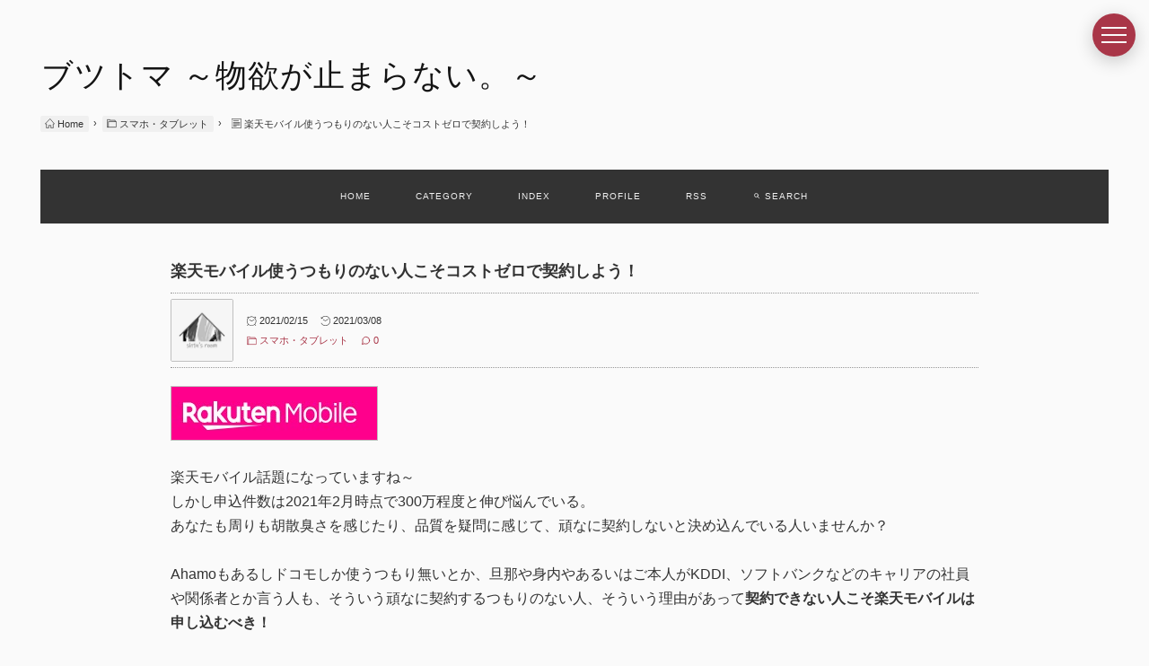

--- FILE ---
content_type: text/html; charset=utf-8
request_url: https://monohoshii.jp/blog-entry-20.html
body_size: 15052
content:
<!DOCTYPE html>
<html lang="ja">
<head prefix="og: http://ogp.me/ns# fb: http://ogp.me/ns/fb# article: http://ogp.me/ns/article#">
  <!-- 注)この行より上に追加不可(must NOT write anything above this line) -->
  <meta charset="utf-8">
  <meta name="viewport" content="width=device-width, initial-scale=1.0, user-scalable=yes">
  <meta name="format-detection" content="telephone=no">
  <meta name="apple-mobile-web-app-capable" content="yes">
  <meta name="author" content="sh1n">
  <meta property="fb:app_id" content="290292324472569">
        <meta name="description" content="楽天モバイル話題になっていますね～しかし申込件数は2021年2月時点で300万程度と伸び悩んでいる。あなたも周りも胡散臭さを感じたり、品質を疑問に感じて、頑なに契約しないと決め込んでいる人いませんか？Ahamoもあるしドコモしか使うつもり無いとか、旦那や身内やあるいはご本人がKDDI、ソフトバンクなどのキャリアの社員や関係者とか言う人も、そういう頑なに契約するつもりのない人、そういう理由があって契約できない人こそ...">  <title>楽天モバイル使うつもりのない人こそコストゼロで契約しよう！ | ブツトマ ～物欲が止まらない。～</title>
  <link rel="canonical" href="https://monohoshii.jp/blog-entry-20.html">  <link rel="stylesheet" href="https://blog-imgs-166.fc2.com/m/o/n/monohoshii/css/c1317.css" media="all">
  <link rel="prefetch" href="https://monohoshii.jp/archives.html">  <link rel="prefetch" href="https://monohoshii.jp/blog-entry-21.html"><link rel="prefetch" href="https://monohoshii.jp/blog-entry-19.html">  <link rel="alternate" type="application/rss+xml" href="https://monohoshii.jp/?xml" title="RSS">
  <!-- 注)Google analytics, twitterカードなど追加内容はここから(Google analytics, twitter card, widgets or something from here...) -->
  <link rel="icon" href="https://blog-imgs-168.fc2.com/m/o/n/monohoshii/favicon_2023122713330247d.ico">

<meta name="google-site-verification" content="BwAEZKMy8XIPYoc-ExyiNb-OiJmZ1mouwvEsPRh5ut8" />
<script async src="https://pagead2.googlesyndication.com/pagead/js/adsbygoogle.js?client=ca-pub-5015682068011487"
     crossorigin="anonymous"></script>
<script async custom-element="amp-auto-ads"
        src="https://cdn.ampproject.org/v0/amp-auto-ads-0.1.js">
</script>
<meta property="og:type" content="article">
<meta property="og:url" content="https://monohoshii.jp/blog-entry-20.html">
<meta property="og:title" content="楽天モバイル使うつもりのない人こそコストゼロで契約しよう！">
<meta property="og:description" content="楽天モバイル話題になっていますね～しかし申込件数は2021年2月時点で300万程度と伸び悩んでいる。あなたも周りも胡散臭さを感じたり、品質を疑問に感じて、頑なに契約しないと決め込んでいる人いませんか？Ahamoもあるしドコモしか使うつもり無いとか、旦那や身内やあるいはご本人がKDDI、ソフトバンクなどのキャリアの社員や関係者とか言う人も、そういう頑なに契約するつもりのない人、そういう理由があって契約できない人こそ...">
<meta property="og:image" content="https://blog-imgs-146.fc2.com/m/o/n/monohoshii/20210215005650ed2.jpg">
</head>
<body>
<amp-auto-ads type="adsense"
        data-ad-client="ca-pub-5015682068011487">
</amp-auto-ads>
<!-- アクセス解析はここから(但しgoogle analyticsはhead終了タグ直前) -->
<!-- [FC2 Analyzer] //analyzer.fc2.com/  -->
<script language="javascript" src="//analyzer54.fc2.com/ana/processor.php?uid=2751779" type="text/javascript"></script>
<noscript><div align="right"><img src="//analyzer54.fc2.com/ana/icon.php?uid=2751779&ref=&href=&wid=0&hei=0&col=0" /></div></noscript>
<!-- [FC2 Analyzer]  -->

<!-- ここの間 -->
  
  <svg xmlns="http://www.w3.org/2000/svg" style="display: none;">
    <defs>
            <symbol id=inline-home>
        <path d="M32 4L2.445 34.57a.25.25 0 0 0 .174.43H10v27h15V45h14v17h15V35h7.382a.25.25 0 0 0 .174-.43z" stroke-linecap="round" stroke-miterlimit="10" stroke-width="4" stroke-linejoin="round"/>
      </symbol>
            <symbol id=inline-search>
        <g><path stroke-miterlimit="10" stroke-width="5" d="M38.192 38.191L50 50" stroke-linejoin="round" stroke-linecap="round"/><circle cx="29" cy="29" r="13" stroke-miterlimit="10" stroke-width="5" stroke-linejoin="round" stroke-linecap="round"/></g>
      </symbol>
      <symbol id=inline-angle-up>
        <path d="M177 159.7l136 136c9.4 9.4 9.4 24.6 0 33.9l-22.6 22.6c-9.4 9.4-24.6 9.4-33.9 0L160 255.9l-96.4 96.4c-9.4 9.4-24.6 9.4-33.9 0L7 329.7c-9.4-9.4-9.4-24.6 0-33.9l136-136c9.4-9.5 24.6-9.5 34-.1z"/>
      </symbol>
      <symbol id=inline-angle-down>
        <path d="M143 352.3L7 216.3c-9.4-9.4-9.4-24.6 0-33.9l22.6-22.6c9.4-9.4 24.6-9.4 33.9 0l96.4 96.4 96.4-96.4c9.4-9.4 24.6-9.4 33.9 0l22.6 22.6c9.4 9.4 9.4 24.6 0 33.9l-136 136c-9.2 9.4-24.4 9.4-33.8 0z"/>
      </symbol>
            <symbol id=inline-facebook-f>
        <path d="M76.7 512V283H0v-91h76.7v-71.7C76.7 42.4 124.3 0 193.8 0c33.3 0 61.9 2.5 70.2 3.6V85h-48.2c-37.8 0-45.1 18-45.1 44.3V192H256l-11.7 91h-73.6v229"/>
      </symbol>
      <symbol id=inline-twitter>
        <path d="M459.37 151.716c.325 4.548.325 9.097.325 13.645 0 138.72-105.583 298.558-298.558 298.558-59.452 0-114.68-17.219-161.137-47.106 8.447.974 16.568 1.299 25.34 1.299 49.055 0 94.213-16.568 130.274-44.832-46.132-.975-84.792-31.188-98.112-72.772 6.498.974 12.995 1.624 19.818 1.624 9.421 0 18.843-1.3 27.614-3.573-48.081-9.747-84.143-51.98-84.143-102.985v-1.299c13.969 7.797 30.214 12.67 47.431 13.319-28.264-18.843-46.781-51.005-46.781-87.391 0-19.492 5.197-37.36 14.294-52.954 51.655 63.675 129.3 105.258 216.365 109.807-1.624-7.797-2.599-15.918-2.599-24.04 0-57.828 46.782-104.934 104.934-104.934 30.213 0 57.502 12.67 76.67 33.137 23.715-4.548 46.456-13.32 66.599-25.34-7.798 24.366-24.366 44.833-46.132 57.827 21.117-2.273 41.584-8.122 60.426-16.243-14.292 20.791-32.161 39.308-52.628 54.253z"/>
      </symbol>
      <symbol id=inline-pinterest-p>
        <path d="M204 6.5C101.4 6.5 0 74.9 0 185.6 0 256 39.6 296 63.6 296c9.9 0 15.6-27.6 15.6-35.4 0-9.3-23.7-29.1-23.7-67.8 0-80.4 61.2-137.4 140.4-137.4 68.1 0 118.5 38.7 118.5 109.8 0 53.1-21.3 152.7-90.3 152.7-24.9 0-46.2-18-46.2-43.8 0-37.8 26.4-74.4 26.4-113.4 0-66.2-93.9-54.2-93.9 25.8 0 16.8 2.1 35.4 9.6 50.7-13.8 59.4-42 147.9-42 209.1 0 18.9 2.7 37.5 4.5 56.4 3.4 3.8 1.7 3.4 6.9 1.5 50.4-69 48.6-82.5 71.4-172.8 12.3 23.4 44.1 36 69.3 36 106.2 0 153.9-103.5 153.9-196.8C384 71.3 298.2 6.5 204 6.5z"/>
      </symbol>
      <symbol id=inline-line>
        <path d="M272.1 204.2v71.1c0 1.8-1.4 3.2-3.2 3.2h-11.4c-1.1 0-2.1-.6-2.6-1.3l-32.6-44v42.2c0 1.8-1.4 3.2-3.2 3.2h-11.4c-1.8 0-3.2-1.4-3.2-3.2v-71.1c0-1.8 1.4-3.2 3.2-3.2H219c1 0 2.1.5 2.6 1.4l32.6 44v-42.2c0-1.8 1.4-3.2 3.2-3.2h11.4c1.8-.1 3.3 1.4 3.3 3.1zm-82-3.2h-11.4c-1.8 0-3.2 1.4-3.2 3.2v71.1c0 1.8 1.4 3.2 3.2 3.2h11.4c1.8 0 3.2-1.4 3.2-3.2v-71.1c0-1.7-1.4-3.2-3.2-3.2zm-27.5 59.6h-31.1v-56.4c0-1.8-1.4-3.2-3.2-3.2h-11.4c-1.8 0-3.2 1.4-3.2 3.2v71.1c0 .9.3 1.6.9 2.2.6.5 1.3.9 2.2.9h45.7c1.8 0 3.2-1.4 3.2-3.2v-11.4c0-1.7-1.4-3.2-3.1-3.2zM332.1 201h-45.7c-1.7 0-3.2 1.4-3.2 3.2v71.1c0 1.7 1.4 3.2 3.2 3.2h45.7c1.8 0 3.2-1.4 3.2-3.2v-11.4c0-1.8-1.4-3.2-3.2-3.2H301v-12h31.1c1.8 0 3.2-1.4 3.2-3.2V234c0-1.8-1.4-3.2-3.2-3.2H301v-12h31.1c1.8 0 3.2-1.4 3.2-3.2v-11.4c-.1-1.7-1.5-3.2-3.2-3.2zM448 113.7V399c-.1 44.8-36.8 81.1-81.7 81H81c-44.8-.1-81.1-36.9-81-81.7V113c.1-44.8 36.9-81.1 81.7-81H367c44.8.1 81.1 36.8 81 81.7zm-61.6 122.6c0-73-73.2-132.4-163.1-132.4-89.9 0-163.1 59.4-163.1 132.4 0 65.4 58 120.2 136.4 130.6 19.1 4.1 16.9 11.1 12.6 36.8-.7 4.1-3.3 16.1 14.1 8.8 17.4-7.3 93.9-55.3 128.2-94.7 23.6-26 34.9-52.3 34.9-81.5z"/>
      </symbol>
                  <symbol id=inline-file>
        <g><path stroke-miterlimit="10" stroke-width="4" d="M2 2h60v60H2z" stroke-linejoin="round" stroke-linecap="round"/><path stroke-miterlimit="10" stroke-width="4" d="M12 14h32M12 26h40m-40 8h40m-40 8h40m-40 8h18" stroke-linejoin="round" stroke-linecap="round"/></g>
      </symbol>
      <symbol id=inline-clock>
        <g><path d="M16.32 17.113c1.729-1.782 2.68-4.124 2.68-6.613 0-2.37-0.862-4.608-2.438-6.355l0.688-0.688 0.647 0.646c0.098 0.098 0.226 0.146 0.353 0.146s0.256-0.049 0.353-0.146c0.195-0.195 0.195-0.512 0-0.707l-2-2c-0.195-0.195-0.512-0.195-0.707 0s-0.195 0.512 0 0.707l0.647 0.646-0.688 0.688c-1.747-1.576-3.985-2.438-6.355-2.438s-4.608 0.862-6.355 2.438l-0.688-0.688 0.646-0.646c0.195-0.195 0.195-0.512 0-0.707s-0.512-0.195-0.707 0l-2 2c-0.195 0.195-0.195 0.512 0 0.707 0.098 0.098 0.226 0.146 0.354 0.146s0.256-0.049 0.354-0.146l0.646-0.646 0.688 0.688c-1.576 1.747-2.438 3.985-2.438 6.355 0 2.489 0.951 4.831 2.68 6.613l-2.034 2.034c-0.195 0.195-0.195 0.512 0 0.707 0.098 0.098 0.226 0.147 0.354 0.147s0.256-0.049 0.354-0.147l2.060-2.059c1.705 1.428 3.836 2.206 6.087 2.206s4.382-0.778 6.087-2.206l2.059 2.059c0.098 0.098 0.226 0.147 0.354 0.147s0.256-0.049 0.353-0.147c0.195-0.195 0.195-0.512 0-0.707l-2.034-2.034zM1 10.5c0-4.687 3.813-8.5 8.5-8.5s8.5 3.813 8.5 8.5c0 4.687-3.813 8.5-8.5 8.5s-8.5-3.813-8.5-8.5z"/><path d="M15.129 7.25c-0.138-0.239-0.444-0.321-0.683-0.183l-4.92 2.841-3.835-2.685c-0.226-0.158-0.538-0.103-0.696 0.123s-0.103 0.538 0.123 0.696l4.096 2.868c0.001 0.001 0.002 0.001 0.002 0.002 0.009 0.006 0.018 0.012 0.027 0.017 0.002 0.001 0.004 0.003 0.006 0.004 0.009 0.005 0.018 0.010 0.027 0.015 0.002 0.001 0.004 0.002 0.006 0.003 0.010 0.005 0.020 0.009 0.031 0.014 0.006 0.003 0.013 0.005 0.019 0.007 0.004 0.001 0.008 0.003 0.013 0.005 0.007 0.002 0.014 0.004 0.021 0.006 0.004 0.001 0.008 0.002 0.012 0.003 0.007 0.002 0.014 0.003 0.022 0.005 0.004 0.001 0.008 0.002 0.012 0.002 0.007 0.001 0.014 0.002 0.021 0.003 0.005 0.001 0.010 0.001 0.015 0.002 0.006 0.001 0.012 0.001 0.018 0.002 0.009 0.001 0.018 0.001 0.027 0.001 0.002 0 0.004 0 0.006 0 0 0 0-0 0-0s0 0 0.001 0c0.019 0 0.037-0.001 0.056-0.003 0.001-0 0.002-0 0.003-0 0.018-0.002 0.036-0.005 0.054-0.010 0.002-0 0.003-0.001 0.005-0.001 0.017-0.004 0.034-0.009 0.050-0.015 0.003-0.001 0.006-0.002 0.008-0.003 0.016-0.006 0.031-0.012 0.046-0.020 0.004-0.002 0.007-0.004 0.011-0.006 0.005-0.003 0.011-0.005 0.016-0.008l5.196-3c0.239-0.138 0.321-0.444 0.183-0.683z"/></g>
      </symbol>
      <symbol id=inline-reclock>
        <g><path d="M17.071 2.929c-1.889-1.889-4.4-2.929-7.071-2.929-3.094 0-5.975 1.425-7.853 3.807v-1.307c0-0.276-0.224-0.5-0.5-0.5s-0.5 0.224-0.5 0.5v2.972c0 0.229 0.155 0.428 0.377 0.485 0.097 0.025 0.195 0.019 0.284-0.011v0l2.853-0.972c0.261-0.089 0.401-0.373 0.312-0.634s-0.373-0.401-0.634-0.312l-1.49 0.508c1.688-2.208 4.32-3.534 7.152-3.534 4.963 0 9 4.037 9 9s-4.037 9-9 9c-3.316 0-6.354-1.815-7.928-4.737-0.131-0.243-0.434-0.334-0.677-0.203s-0.334 0.434-0.203 0.677c1.749 3.246 5.125 5.263 8.809 5.263 2.671 0 5.182-1.040 7.071-2.929s2.929-4.4 2.929-7.071c0-2.671-1.040-5.182-2.929-7.071z"/><path d="M10 10.5c-0.084 0-0.167-0.021-0.243-0.063l-4.5-2.5c-0.241-0.134-0.328-0.438-0.194-0.68s0.438-0.328 0.68-0.194l4.24 2.355 5.249-3.34c0.233-0.148 0.542-0.080 0.69 0.153s0.080 0.542-0.153 0.69l-5.5 3.5c-0.082 0.052-0.175 0.078-0.268 0.078z"/></g>
      </symbol>
      <symbol id=inline-comment>
        <path stroke-width="2" stroke-linecap="round" stroke-linejoin="round" d="M21 11.5a8.38 8.38 0 0 1-.9 3.8 8.5 8.5 0 0 1-7.6 4.7 8.38 8.38 0 0 1-3.8-.9L3 21l1.9-5.7a8.38 8.38 0 0 1-.9-3.8 8.5 8.5 0 0 1 4.7-7.6 8.38 8.38 0 0 1 3.8-.9h.5a8.48 8.48 0 0 1 8 8v.5z"/>
      </symbol>
      <symbol id=inline-folder>
        <g><path d="M5 56a3 3 0 0 1-3-3V8h18v4h34v8" stroke-miterlimit="10" stroke-width="4" stroke-linejoin="round" stroke-linecap="round"/><path d="M7 56a3 3 0 0 0 3-3V20h52v33a3 3 0 0 1-3 3H5" stroke-miterlimit="10" stroke-width="4" stroke-linejoin="round" stroke-linecap="round"/></g>
      </symbol>
      <symbol id=inline-tag>
        <g><path d="M25.6 61L3 38.4 38.4 3l21.2 1.4L61 25.6 25.6 61z" stroke-miterlimit="10" stroke-width="5" stroke-linejoin="round" stroke-linecap="round"/><circle cx="48" cy="16" r="4" stroke-miterlimit="10" stroke-width="5" stroke-linejoin="round" stroke-linecap="round"></circle></g>
      </symbol>
      <symbol id=inline-user>
        <g><path d="M9.5 11c-3.033 0-5.5-2.467-5.5-5.5s2.467-5.5 5.5-5.5 5.5 2.467 5.5 5.5-2.467 5.5-5.5 5.5zM9.5 1c-2.481 0-4.5 2.019-4.5 4.5s2.019 4.5 4.5 4.5c2.481 0 4.5-2.019 4.5-4.5s-2.019-4.5-4.5-4.5z"/><path d="M17.5 20h-16c-0.827 0-1.5-0.673-1.5-1.5 0-0.068 0.014-1.685 1.225-3.3 0.705-0.94 1.67-1.687 2.869-2.219 1.464-0.651 3.283-0.981 5.406-0.981s3.942 0.33 5.406 0.981c1.199 0.533 2.164 1.279 2.869 2.219 1.211 1.615 1.225 3.232 1.225 3.3 0 0.827-0.673 1.5-1.5 1.5zM9.5 13c-3.487 0-6.060 0.953-7.441 2.756-1.035 1.351-1.058 2.732-1.059 2.746 0 0.274 0.224 0.498 0.5 0.498h16c0.276 0 0.5-0.224 0.5-0.5-0-0.012-0.023-1.393-1.059-2.744-1.382-1.803-3.955-2.756-7.441-2.756z"/></g>
      </symbol>
      <symbol id=inline-arrow-left>
        <path stroke-miterlimit="10" stroke-width="6" d="M39 20.006L25 32l14 12.006" stroke-linejoin="round" stroke-linecap="round"/>
      </symbol>
      <symbol id=inline-arrow-right>
        <path stroke-miterlimit="10" stroke-width="6" d="M26 20.006L40 32 26 44.006" stroke-linejoin="round" stroke-linecap="round"/>
      </symbol>
      <symbol id=inline-reply>
        <g><path d="M10.2 39.6A26 26 0 1 1 54.4 55" stroke-miterlimit="10" stroke-width="5" stroke-linejoin="round" stroke-linecap="round"/><path stroke-miterlimit="10" stroke-width="5" d="M2 28.6l8 12 11.1-10" stroke-linejoin="round" stroke-linecap="round"/></g>
      </symbol>
      <symbol id=inline-link>
        <g stroke-width="2" stroke-linecap="round" stroke-linejoin="round"><path d="M10 13a5 5 0 0 0 7.54.54l3-3a5 5 0 0 0-7.07-7.07l-1.72 1.71"/><path d="M14 11a5 5 0 0 0-7.54-.54l-3 3a5 5 0 0 0 7.07 7.07l1.71-1.71"/></g>
      </symbol>
      <symbol id=inline-user-edit>
        <path d="M19.104 0.896c-0.562-0.562-1.309-0.871-2.104-0.871s-1.542 0.309-2.104 0.871l-12.75 12.75c-0.052 0.052-0.091 0.114-0.116 0.183l-2 5.5c-0.066 0.183-0.021 0.387 0.116 0.524 0.095 0.095 0.223 0.146 0.354 0.146 0.057 0 0.115-0.010 0.171-0.030l5.5-2c0.069-0.025 0.131-0.065 0.183-0.116l12.75-12.75c0.562-0.562 0.871-1.309 0.871-2.104s-0.309-1.542-0.871-2.104zM5.725 17.068l-4.389 1.596 1.596-4.389 11.068-11.068 2.793 2.793-11.068 11.068zM18.396 4.396l-0.896 0.896-2.793-2.793 0.896-0.896c0.373-0.373 0.869-0.578 1.396-0.578s1.023 0.205 1.396 0.578c0.373 0.373 0.578 0.869 0.578 1.396s-0.205 1.023-0.578 1.396z"/>
      </symbol>
      <symbol id=inline-arrow-up>
        <g><path stroke-miterlimit="10" stroke-width="5" d="M32.001 14v36" stroke-linejoin="round" stroke-linecap="round"/><path stroke-miterlimit="10" stroke-width="5" d="M46 28L32 14 18 28" stroke-linejoin="round" stroke-linecap="round"/></g>
      </symbol>
      <symbol id=inline-arrow-down>
        <g><path stroke-miterlimit="10" stroke-width="5" d="M31.999 50V14" stroke-linejoin="round" stroke-linecap="round"/><path stroke-miterlimit="10" stroke-width="5" d="M18 36l14 14 14-14" stroke-linejoin="round" stroke-linecap="round"/></g>
      </symbol>
      <symbol id=inline-flag-alt>
        <path d="M336.174 80c-49.132 0-93.305-32-161.913-32-31.301 0-58.303 6.482-80.721 15.168a48.04 48.04 0 0 0 2.142-20.727C93.067 19.575 74.167 1.594 51.201.104 23.242-1.71 0 20.431 0 48c0 17.764 9.657 33.262 24 41.562V496c0 8.837 7.163 16 16 16h16c8.837 0 16-7.163 16-16v-83.443C109.869 395.28 143.259 384 199.826 384c49.132 0 93.305 32 161.913 32 58.479 0 101.972-22.617 128.548-39.981C503.846 367.161 512 352.051 512 335.855V95.937c0-34.459-35.264-57.768-66.904-44.117C409.193 67.309 371.641 80 336.174 80zM464 336c-21.783 15.412-60.824 32-102.261 32-59.945 0-102.002-32-161.913-32-43.361 0-96.379 9.403-127.826 24V128c21.784-15.412 60.824-32 102.261-32 59.945 0 102.002 32 161.913 32 43.271 0 96.32-17.366 127.826-32v240z"/>
      </symbol>
                                              </defs>
  </svg>

  <input id=category-modal-trigger type=checkbox>
  <input id=search-modal-trigger type=checkbox>
  <input id=side-checkbox type=checkbox>
  <label id=side-toggle for="side-checkbox">
    <span id=side-hamburger>
      <span id=side-hamburger-bar></span>
    </span>
  </label>
  <label id=side-close-menu for="side-checkbox"></label>

  <div id=wrapper>

    <!-- ヘッダー -->
    <header id=header-banner>
      <div id=blog_title-container>
        <a id=blog_title-anchor href="https://monohoshii.jp/">
          <div id=blog_title>ブツトマ ～物欲が止まらない。～</div>
        </a>
                <!-- パンくずリスト -->
                        <ol id=breadcrumbs>
          <li class=breadcrumbs-item><a class=breadcrumns-anchor href="https://monohoshii.jp/" title="TOPページへ"><svg class=svg-inline-stroke viewBox="0 0 64 64" role=img><use xlink:href=#inline-home></use></svg> Home</a><span class=breadcrumbs-arrow>&rsaquo;</span>
          <li class=breadcrumbs-item><a class=breadcrumns-anchor href="/blog-category-4.html"><svg class=svg-inline-stroke viewBox="0 0 64 64" role=img><use xlink:href=#inline-folder></use></svg> スマホ・タブレット</a><span class=breadcrumbs-arrow>&rsaquo;</span>
          <li class="breadcrumbs-item current-item"><svg class=svg-inline-stroke viewBox="0 0 64 64" role=img><use xlink:href=#inline-file></use></svg> 楽天モバイル使うつもりのない人こそコストゼロで契約しよう！        </ol>
                                                                <!-- パンくずリストここまで -->
      </div>
          </header>
    <!-- ヘッダーここまで -->

    <!-- グローバルナビゲーション -->
    <nav id=navi-horizontal>
      <div class=navi-scroll>
        <ul id=navi-list>
          <li class=navi-item><a class=navi-item-anchor href="https://monohoshii.jp/">HOME</a>
          <li class=navi-item><label class=navi-item-anchor id=category-modal-trigger-label for=category-modal-trigger>CATEGORY</label>
          <li class=navi-item><a class=navi-item-anchor href="https://monohoshii.jp/archives.html">INDEX</a>
          <li class=navi-item><a class=navi-item-anchor href="https://monohoshii.jp/blog-entry-2.html">PROFILE</a>
          <li class=navi-item id=sp-hide><a class=navi-item-anchor href="https://monohoshii.jp/?xml" target=_blank rel="noopener noreferrer">RSS</a>

          <li class=navi-item>
            <label class=navi-item-anchor id=search-modal-trigger-label for=search-modal-trigger><svg class=svg-inline-stroke viewBox="0 0 64 64" role=img><use xlink:href=#inline-search></use></svg> SEARCH</label>
        </ul>
      </div>
    </nav>
    <!-- グローバルナビゲーションここまで -->

    <!-- メインカラム -->
    <main id=primary>

      
            <!-- 個別記事 -->
      <article class=main-body>
        <header id=entry_header>
          <h1 id=entry_header-title>
            楽天モバイル使うつもりのない人こそコストゼロで契約しよう！          </h1>
          <span data-newdate="2021-02-15"></span>
          <div id=entry_header-box>
            <div id=entry_header-box-left>
              <a id=entry_header-box-author-anchor href="https://admin.blog.fc2.com/control.php?mode=editor&amp;process=load&amp;eno=20" target=_blank rel="noopener noreferrer"><img class="lazyload" id=entry_header-box-author-img src="[data-uri]" data-src="https://blog-imgs-168.fc2.com/m/o/n/monohoshii/Untitled_logo_1_free-file.jpg" alt></a>
            </div>
            <div id=entry_header-box-right>
              <div class=adjust-margin id=entry_header-time>
                <span id=entry_header-datetime><svg class=svg-inline viewBox="0 0 20 20" role=img><use xlink:href="#inline-clock"></use></svg> 2021/02/15</span>
                <time id=entry_header-modifiedtime datetime="2021-03-08T09:48:33+09:00"><svg class=svg-inline viewBox="0 0 20 20" role=img><use xlink:href="#inline-reclock"></use></svg> 2021/03/08</time>
              </div>
              <div class=adjust-margin id=entry_header-info>
                <a id=entry_header-category href="/blog-category-4.html"><svg class=svg-inline-stroke viewBox="0 0 64 64" role=img><use xlink:href="#inline-folder"></use></svg> スマホ・タブレット</a>
                                <a id=entry_header-comment href="#comment_form"><svg class=svg-inline-stroke viewBox="0 0 24 24" role=img><use xlink:href=#inline-comment></use></svg> 0</a>
                              </div>
                          </div>
          </div>
        </header>
        <div class=inner-contents>
          <a href="https://monohoshii.jp/img/20210215005650ed2.jpg/" target="_blank"><img src="https://blog-imgs-146.fc2.com/m/o/n/monohoshii/20210215005650ed2.jpg" alt="スクリーンショット 2021-02-15 005459" border="0"></a><div><br></div><div>楽天モバイル話題になっていますね～</div><div>しかし申込件数は2021年2月時点で300万程度と伸び悩んでいる。</div><div>あなたも周りも胡散臭さを感じたり、品質を疑問に感じて、頑なに契約しないと決め込んでいる人いませんか？</div><div><br></div><div>Ahamoもあるしドコモしか使うつもり無いとか、旦那や身内やあるいはご本人がKDDI、ソフトバンクなどのキャリアの社員や関係者とか言う人も、そういう頑なに契約するつもりのない人、そういう理由があって<b>契約できない人こそ楽天モバイルは申し込むべき！</b></div><div><br></div><div>ただし、その場合、<b>MNPはしない！<br></b>あなたが今使っている端末は残し、2台目の端末として<b>新規で申し込みましょう</b>。</div><div><br></div><div>わざわざそんなことしなくても、、と思っても必ずこれはやるべき。</div><div><br></div><div>それはなぜか、楽天モバイルから1月にプラン内容変更の発表がありましたが、その変更内容の一つ、「<b>1Gまでは無料」</b>という条件が追加されたから。</div><div><br></div><div>これなら家に持っておけば<b>固定電話の替わり</b>や<b>WIFI専用端末</b>のように使うことも出来る。</div><div><br></div><div>そしてしかもそれによって、<b>楽天ポイント7000Pが貰える！</b><br>もちろん楽天モバイルは現在、<b>契約事務手数料無料</b>。<br><br></div><div>なにもかも無料って言っても、高い端末料金があるでしょ？と言っている人もご安心を。</div><div><br></div><div><h3 class="c-Heading_Lv3 u-Adjust_Align-center u-Adjust_Mt-16" data-gtm-vis-recent-on-screen-9148831_335="808" data-gtm-vis-first-on-screen-9148831_335="808" data-gtm-vis-total-visible-time-9148831_335="500" data-gtm-vis-has-fired-9148831_335="1" style="box-sizing: inherit; font-size: 24px; line-height: 1.4; color: rgb(51, 51, 51); font-family: &quot;Noto Sans JP&quot;, sans-serif; margin-top: 16px !important; text-align: center !important;">「Rakuten UN-LIMIT V」お申し込みで、Rakuten Miniを1円でご購入いただけます！</h3></div><div><br></div><div>っていうキャンペーンも行っている。</div><div><br></div><div>なので、今使っているキャリアの端末に加えた2台目の端末としてなら、初期導入コストもランニングコストもゼロで運用出来るわけ。(厳密に言うと端末代1円はかかるw)</div><div><br></div><div>私の提案としてはお家専用端末としてWIFIに常時接続した状態で、受電専用電話や音楽専用端末としてや、wifi専用端末としてなどの利用を想定すること。</div><div><br></div><div>唯一の注意点としては<b>間違って外に持ち歩いてうっかり通信をしないこと</b>。まぁそれやったとしても上限は2980円まで。</div><div><br></div><div>申込みも楽天のアカウントがあればほんの1分で申し込み完了。<br></div><div><br></div><div><a href="https://network.mobile.rakuten.co.jp/">楽天モバイル</a>のサイトにいって下記の右上の「お申し込み」をクリック。</div><div><a href="https://monohoshii.jp/img/202102150106307b1.jpg/" target="_blank"><img src="https://blog-imgs-146.fc2.com/m/o/n/monohoshii/202102150106307b1.jpg" alt="スクリーンショット 2021-02-15 010608" border="0" style="width: 500px;"></a><br></div><div><br></div><div>下記の赤いエリアのオプションはチェックを外すこと(0円にするため)</div><div><a href="https://monohoshii.jp/img/20210215005656d19.jpg/" target="_blank"><img src="https://blog-imgs-146.fc2.com/m/o/n/monohoshii/20210215005656d19.jpg" alt="スクリーンショット 2021-02-15 005635" border="0" style="width: 500px;"></a></div><div><br></div><div><br></div><div>「端末選択へ進む」をクリックして端末を選びましょう</div><div><img src="https://blog-imgs-146.fc2.com/m/o/n/monohoshii/2021021500565234f.jpg" alt="スクリーンショット 2021-02-15 002439" border="0" style="width: 500px;"></div><div><br></div><div>ここはもちろんRakuten Miniを選択<br><br>好きなカラーを選んでカートに追加</div><div><img src="https://blog-imgs-146.fc2.com/m/o/n/monohoshii/20210215005653baa.jpg" alt="スクリーンショット 2021-02-15 002420" border="0" style="width: 500px;"></div><div><br></div><div><br></div><div><br></div><div>その後、1画面確認画面を挟めばもう申し込みが完了</div><div><img src="https://blog-imgs-146.fc2.com/m/o/n/monohoshii/20210215005655ee7.jpg" alt="スクリーンショット 2021-02-15 002315" border="0" style="width: 500px;"></div><div><br></div><div><br></div><div>ものの1分程度(楽天IDありの場合)、こんな手軽に無料で端末が手に入るなんて素晴らしい<br></div><div><br></div><div>そして4日もすれば到着。<br><a href="https://monohoshii.jp/img/IMG_5608.jpg/" target="_blank"><img src="https://blog-imgs-146.fc2.com/m/o/n/monohoshii/IMG_5608s.jpg" alt="IMG_5608.jpg" border="0"></a><br>本人確認は佐川急便の人が行ってくれるのでムリにWEBで免許証などの画像を送信する必要なし。</div><div>配達員に身分証明書を見せればそれでおしまい。</div><div>他のキャリアと違ってお店に行かなくてもOKで、申込み、受け取り手続きなど合わせてもトータル5分も掛からない。WEB上の手続きですべて完結。めちゃスマート。</div><div><b><br></b></div><div>そして端末は、、</div><div><a href="https://monohoshii.jp/img/IMG_5614.jpg/" target="_blank"><img src="https://blog-imgs-146.fc2.com/m/o/n/monohoshii/IMG_5614s.jpg" alt="IMG_5614.jpg" border="0"></a>&nbsp;<a href="https://monohoshii.jp/img/IMG_5613.jpg/" target="_blank"><img src="https://blog-imgs-146.fc2.com/m/o/n/monohoshii/IMG_5613s.jpg" alt="IMG_5613.jpg" border="0"></a><br>想像以上に小さい。<br><br>届いた時点で設定すればすぐにWiFiで使えますが、通話機能をアクティベートするには後日送られてくる郵送物のQRコードを読み込ませなければなりません。</div><div><br>恐らくこの端末がヘタって機種変が必要になった際には、契約事項が改悪されていることもあるかもしれません。なので、それまでこの端末は大事に使って行きましょう。</div><div><br></div><div><b>頑なに楽天モバイル申し込むつもりのない人、2台目の端末として、コストゼロで新規契約を申し込みましょう！</b></div><div class="fc2_footer" style="text-align:left;vertical-align:middle;height:auto;">
<div class="fc2button-clap" data-clap-url="//blogvote.fc2.com/pickup/monohoshii/20/clap" id="fc2button-clap-20" style="vertical-align:top;border:none;display:inline;margin-right:2px;">
<script type="text/javascript">
(function(d) {
var img = new Image();
d.getElementById("fc2button-clap-20").appendChild(img);
img.src = '//static.fc2.com/image/clap/number/black/0.gif';
(function(s) { s.cursor = 'pointer'; s.border = 0; s.verticalAlign = 'top'; s.margin = '0'; s.padding = '0'; })(img.style);
var clap = function() { window.open('//blogvote.fc2.com/pickup/monohoshii/20/clap')};
if (img.addEventListener) { img.addEventListener('click', clap, false); } else if (img.attachEvent) { img.attachEvent('onclick', clap); }
})(document);
</script>
</div>

<div class="fc2button-twitter" style="vertical-align:top;border:none;margin-right:2px;display:inline-block;*display:inline;">
<a href="https://twitter.com/share" class="twitter-share-button" data-url="https://monohoshii.jp/blog-entry-20.html" data-text="楽天モバイル使うつもりのない人こそコストゼロで契約しよう！" data-size="" data-lang="ja">Tweet</a>
<script type="text/javascript" charset="utf-8" src="https://platform.twitter.com/widgets.js"></script>
</div><div class="fc2button-facebook" style="vertical-align:top;border:none;display:inline-block;*display:inline;*margin-right:5px;">
<iframe src="https://www.facebook.com/plugins/like.php?href=https%3A%2F%2Fmonohoshii.jp%2Fblog-entry-20.html&amp;layout=button_count&amp;width=180&amp;share=1&amp;action=like&amp;height=21&amp;locale=ja_JP&amp;appId=" width="180" height="21" style="border:none; overflow:hidden;" scrolling="no" frameborder="0" allowfullscreen="true" allow="autoplay; clipboard-write; encrypted-media; picture-in-picture; web-share"></iframe>
</div>

</div>
                  </div>
        <footer id=entry_footer>
          <ul id=entry-snslist>
            <li class=entry-snsitem><a id=e-facebook class=entry-snsitem-anchor href="https://www.facebook.com/sharer.php?u=https://monohoshii.jp/blog-entry-20.html&amp;t=%E6%A5%BD%E5%A4%A9%E3%83%A2%E3%83%90%E3%82%A4%E3%83%AB%E4%BD%BF%E3%81%86%E3%81%A4%E3%82%82%E3%82%8A%E3%81%AE%E3%81%AA%E3%81%84%E4%BA%BA%E3%81%93%E3%81%9D%E3%82%B3%E3%82%B9%E3%83%88%E3%82%BC%E3%83%AD%E3%81%A7%E5%A5%91%E7%B4%84%E3%81%97%E3%82%88%E3%81%86%EF%BC%81" target=_blank rel="noopener noreferrer" title="Share on Facebook"><svg class=svg-inline viewBox="0 0 264 512" role=img><use xlink:href="#inline-facebook-f"></use></svg></a></li>
            <li class=entry-snsitem><a id=e-twitter class=entry-snsitem-anchor href="https://twitter.com/intent/tweet?url=https://monohoshii.jp/blog-entry-20.html&amp;text=%E6%A5%BD%E5%A4%A9%E3%83%A2%E3%83%90%E3%82%A4%E3%83%AB%E4%BD%BF%E3%81%86%E3%81%A4%E3%82%82%E3%82%8A%E3%81%AE%E3%81%AA%E3%81%84%E4%BA%BA%E3%81%93%E3%81%9D%E3%82%B3%E3%82%B9%E3%83%88%E3%82%BC%E3%83%AD%E3%81%A7%E5%A5%91%E7%B4%84%E3%81%97%E3%82%88%E3%81%86%EF%BC%81" target=_blank rel="noopener noreferrer" title="Tweet on Twitter"><svg class=svg-inline viewBox="0 0 512 512" role=img><use xlink:href="#inline-twitter"></use></svg></a></li>
            <li class=entry-snsitem><a id=e-pinterest class=entry-snsitem-anchor target=_blank rel="noopener noreferrer" href="https://www.pinterest.com/pin/create/button/?url=https://monohoshii.jp/blog-entry-20.html&amp;media=https://blog-imgs-146.fc2.com/m/o/n/monohoshii/20210215005650ed2.jpg&amp;description=%E6%A5%BD%E5%A4%A9%E3%83%A2%E3%83%90%E3%82%A4%E3%83%AB%E4%BD%BF%E3%81%86%E3%81%A4%E3%82%82%E3%82%8A%E3%81%AE%E3%81%AA%E3%81%84%E4%BA%BA%E3%81%93%E3%81%9D%E3%82%B3%E3%82%B9%E3%83%88%E3%82%BC%E3%83%AD%E3%81%A7%E5%A5%91%E7%B4%84%E3%81%97%E3%82%88%E3%81%86%EF%BC%81" title="Pin it on Pinterest"><svg class=svg-inline viewBox="0 0 384 512" role=img><use xlink:href="#inline-pinterest-p"></use></svg></a></li>
            <li class=entry-snsitem><a id=e-hatena class=entry-snsitem-anchor href="http://b.hatena.ne.jp/add?mode=confirm&url=https://monohoshii.jp/blog-entry-20.html" target=_blank rel="noopener noreferrer" title="Bookmark on Hatena"><span class=hatena>B!</span></a></li>
            <li class=entry-snsitem><a id=e-line class=entry-snsitem-anchor href="https://timeline.line.me/social-plugin/share?url=https://monohoshii.jp/blog-entry-20.html" target=_blank rel="noopener noreferrer" title="Send via LINE"><svg class=svg-inline viewBox="0 0 448 512" role=img><use xlink:href=#inline-line></use></svg></a></li>
            <li class=entry-snsitem><button id=e-copy class="entry-snsitem-anchor copy-btn" data-clipboard-text="https://monohoshii.jp/blog-entry-20.html" title="Copy URL"><svg class=svg-inline-stroke viewBox="0 0 24 24" role=img><use xlink:href="#inline-link"></use></svg></button></li>
          </ul>
        </footer>
      </article>      <!-- 個別記事ここまで -->
      
            <!-- コメント関連 -->
      <!-- コメント一覧 -->
      <article id=comment-top class=main-body>
        <h2 class=another-title>Comments&nbsp;0</h2>
        <div class="comment-number comment-number0">
          There are no comments yet.
        </div>
                <!-- コメント一覧ここまで -->
        <!-- コメント投稿 -->
        <form action="https://monohoshii.jp/blog-entry-20.html" method=post name=comment_form id="comment_form">
          <input type=hidden name=mode value=regist>
          <input type=hidden name=comment[no] value="20">
          <div class=division>
            <input class=half id=name type=text name="comment[name]" value="" placeholder="Name">
            <input class=half id=subject type=text name="comment[title]" placeholder="Title" value="" onblur="if(this.value == '') this.value='No title';" onfocus="if(this.value == 'No title') this.value='';">
          </div>
          <input class=apply id=url type=text name="comment[url]" value="" placeholder="Website">
          <script src="https://static.fc2.com/js/blog/view/comment/comment_toolbar_ja.min.js?2017040501"></script>
          <textarea class=apply id=comment name="comment[body]" placeholder="Add your comment"></textarea>
          <input class=half id=password type=password name="comment[pass]" placeholder="Password">
          <div id=no-p>
            <input id=himitu type=checkbox name="comment[himitu]">
            <label id=secret-label for=himitu>SECRET</label>
          </div>
          <div class=division id=form-btn>
            <button id=sendbtn type=submit form=comment_form value=Send>SEND</button>
          </div>
        </form>
        <!-- コメント投稿ここまで -->
      </article>
      <!-- コメント関連ここまで -->
      
      
      
      
      
      
            <div class=pager_entry>

        <!-- 個別記事ページナビ 更新順(page navi for article) 不要の方ここから削除 1/2 -->
        <ul class=pager_entry-list>
          <li class=pager_entry-item>
                        <a class=pager_entry-item-anchor href="https://monohoshii.jp/blog-entry-21.html" rel=nofollow>
              <div class=pager_entry-image-prev></div>
              <div class=pager_entry-box>
                <div class=pager_entry-box-text><svg class=svg-inline-stroke viewBox="0 0 64 64" role=img><use xlink:href=#inline-arrow-left></use></svg> NEWER ENTRY</div>
                <p class=pager_entry-box-title>リメイクシートでクローゼットの色を変える</p>
              </div>
            </a>
                      <li class=pager_entry-item>
                        <a class=pager_entry-item-anchor href="https://monohoshii.jp/blog-entry-19.html">
              <div class="pager_entry-box next-justify">
                <div class=pager_entry-box-text>OLDER ENTRY <svg class=svg-inline-stroke viewBox="0 0 64 64" role=img><use xlink:href=#inline-arrow-right></use></svg></div>
                <div class=pager_entry-box-title>カーテンは要らない。ロールスクリーンの活用方法。</div>
              </div>
              <div class=pager_entry-image-next></div>
            </a>
                    </ul>
        <!-- 個別記事ページナビ 更新順(page navi for article) 不要の方ここまで削除 1/2 -->

        <!-- 個別記事ページナビ 同カテゴリ(page navi for article) 不要の方ここから削除 1/2 -->
        <div class=pager_entry-cat-guide>
          <a href="/blog-category-4.html"><svg class=svg-inline-stroke viewBox="0 0 64 64" role=img><use xlink:href="#inline-folder"></use></svg> スマホ・タブレット</a>        </div>
        <ul class=pager_entry-list>
          <li class=pager_entry-item>
                        <a class=pager_entry-item-anchor href="https://monohoshii.jp/blog-entry-24.html" rel=nofollow>
              <div class=pager_entry-image-cat-prev></div>
              <div class=pager_entry-box>
                <div class=pager_entry-box-text><svg class=svg-inline-stroke viewBox="0 0 64 64" role=img><use xlink:href=#inline-arrow-left></use></svg> NEWER ENTRY</div>
                <p class=pager_entry-box-title> USBマグネットケーブルのすゝめ 中華製品とサンワサプライ(旧製品)のものは互換あり</p>
              </div>
            </a>
                      <li class=pager_entry-item>
                        <a class=pager_entry-item-anchor href="https://monohoshii.jp/blog-entry-12.html">
              <div class="pager_entry-box next-justify">
                <div class=pager_entry-box-text>OLDER ENTRY <svg class=svg-inline-stroke viewBox="0 0 64 64" role=img><use xlink:href=#inline-arrow-right></use></svg></div>
                <p class=pager_entry-box-title>iPhoneの顔認証の残念なところ</p>
              </div>
              <div class=pager_entry-image-cat-next></div>
            </a>
                    </ul>
        <!-- 個別記事ページナビ 同カテゴリ(page navi for article) 不要の方ここまで削除 1/2 -->

      </div>
      <!-- 個別記事ページナビここまで -->
      
      
    </main>
    <!-- メインカラムここまで -->

    <!-- サイドカラム -->
    <aside id=secondary>
      <div class=aside-scroll-container>
        
        <div class=side_menu>
          <div class=side_menu-heading>プロフィール</div>
                    <div class=side_menu-style><p class="plugin-myimage" style="text-align:left">
<img src="https://blog-imgs-168.fc2.com/m/o/n/monohoshii/Untitled_logo_1_free-file.jpg" alt="sh1n">
</p>
<p style="text-align:left">
Author:sh1n<br>
リアルもネットも買い物が大好き。<br>カメラ、パソコン、スマホ、タブレットとその周辺機器が好物。<br><br><script language="javascript" src="//ad.jp.ap.valuecommerce.com/servlet/jsbanner?sid=3587982&pid=887083834"></script><noscript><a href="//ck.jp.ap.valuecommerce.com/servlet/referral?sid=3587982&pid=887083834" rel="nofollow"><img src="//ad.jp.ap.valuecommerce.com/servlet/gifbanner?sid=3587982&pid=887083834" border="0"></a></noscript></p></div>
                  </div>
        
        <div class=side_menu>
          <div class=side_menu-heading>カテゴリ</div>
                    <div class=side_menu-style><div>
<div style="text-align:left">
<a href="https://monohoshii.jp/blog-category-8.html" title="ガジェット">ガジェット (114)</a>
</div><div style="text-align:left">
<a href="https://monohoshii.jp/blog-category-4.html" title="スマホ・タブレット">スマホ・タブレット (23)</a>
</div><div style="text-align:left">
<a href="https://monohoshii.jp/blog-category-10.html" title="家電">家電 (13)</a>
</div><div style="text-align:left">
<a href="https://monohoshii.jp/blog-category-3.html" title="カメラ・カメラ周辺機器">カメラ・カメラ周辺機器 (20)</a>
</div><div style="text-align:left">
<a href="https://monohoshii.jp/blog-category-0.html" title="未分類">未分類 (0)</a>
</div><div style="text-align:left">
<a href="https://monohoshii.jp/blog-category-1.html" title="日記">日記 (35)</a>
</div><div style="text-align:left">
<a href="https://monohoshii.jp/blog-category-5.html" title="アクアリウム">アクアリウム (9)</a>
</div><div style="text-align:left">
<a href="https://monohoshii.jp/blog-category-6.html" title="EC">EC (32)</a>
</div><div style="text-align:left">
<a href="https://monohoshii.jp/blog-category-7.html" title="家具・インテリア">家具・インテリア (27)</a>
</div><div style="text-align:left">
<a href="https://monohoshii.jp/blog-category-2.html" title="バイク">バイク (0)</a>
</div><div style="text-align:left">
<a href="https://monohoshii.jp/blog-category-9.html" title="アクセサリー">アクセサリー (4)</a>
</div><div style="text-align:left">
<a href="https://monohoshii.jp/blog-category-11.html" title="ファッション">ファッション (8)</a>
</div><div style="text-align:left">
<a href="https://monohoshii.jp/blog-category-12.html" title="生活">生活 (68)</a>
</div><div style="text-align:left">
<a href="https://monohoshii.jp/blog-category-13.html" title="車">車 (9)</a>
</div><div style="text-align:left">
<a href="https://monohoshii.jp/blog-category-14.html" title="おもちゃ">おもちゃ (2)</a>
</div><div style="text-align:left">
<a href="https://monohoshii.jp/blog-category-15.html" title="PROFILE">PROFILE (1)</a>
</div><div style="text-align:left">
<a href="https://monohoshii.jp/blog-category-16.html" title="WEB">WEB (14)</a>
</div></div></div>
                  </div>
        
        
        <div class=side_menu>
          <div class=side_menu-heading>検索フォーム</div>
                    <div class=side_menu-style><form action="https://monohoshii.jp/blog-entry-20.html" method="get">
<p class="plugin-search" style="text-align:left">
<input type="text" size="20" name="q" value="" maxlength="200"><br>
<input type="submit" value=" 検索 ">
</p>
</form></div>
                  </div>
        
        <div class=side_menu>
          <div class=side_menu-heading>RSSリンクの表示</div>
                    <div class=side_menu-style><ul>
<li style="text-align:left"><a href="https://monohoshii.jp/?xml">最近記事のRSS</a></li>
<li style="text-align:left"><a href="https://monohoshii.jp/?xml&comment">最新コメントのRSS</a></li>
</ul></div>
                  </div>
        
        <div class=side_menu>
          <div class=side_menu-heading>リンク</div>
                    <div class=side_menu-style><ul>
<li style="text-align:left"><a href="https://hdrts.com" title="HDRTS" target="_blank">HDRTS</a></li><li><a href="./?admin">管理画面</a></li>
</ul></div>
                    <div class=side_menu-style><a href="javascript:window.location.replace('https://blog.fc2.com/?linkid=monohoshii');">このブログをリンクに追加する</a></div>
                  </div>
        
        <div class=side_menu>
          <div class=side_menu-heading>ＱＲコード</div>
                    <div class=side_menu-style><div class="plugin-qrcode" style="text-align:left"><img src="https://blog-imgs-104.fc2.com/m/o/n/monohoshii/098c6ba82.jpg" alt="QR"></div></div>
                  </div>
        
        
        <!-- 注)最新記事リスト不要の方ここから削除 -->
        <div class=side_menu>
          <div class=side_menu-heading>最新記事</div>
          <a class=recent-anchor href="https://monohoshii.jp/blog-entry-389.html">
            <div class=recent-image-wrapper>
                            <img class="lazyload recent-image" src="[data-uri]" data-src="https://blog-imgs-166.fc2.com/m/o/n/monohoshii/IMG_1374-EDIT.jpg" alt="">
                                        </div>
            <div class=recent-content>
              <div class=recent-title>Frexispotにぴったりなサンワサプライの後付け引き出し100-ERD037</div>
              <div class=recent-date>2026/01/07</div>
            </div>
          </a><a class=recent-anchor href="https://monohoshii.jp/blog-entry-387.html">
            <div class=recent-image-wrapper>
                            <img class="lazyload recent-image" src="[data-uri]" data-src="https://blog-imgs-166.fc2.com/m/o/n/monohoshii/20251226114120ce7.png" alt="">
                                        </div>
            <div class=recent-content>
              <div class=recent-title>リモートでサボれる仕事ということは出社してもその程度の仕事しかしていないということ</div>
              <div class=recent-date>2025/12/26</div>
            </div>
          </a><a class=recent-anchor href="https://monohoshii.jp/blog-entry-386.html">
            <div class=recent-image-wrapper>
                            <img class="lazyload recent-image" src="[data-uri]" data-src="https://blog-imgs-166.fc2.com/m/o/n/monohoshii/20260101162220a9d.png" alt="">
                                        </div>
            <div class=recent-content>
              <div class=recent-title>Amazon中華卓上小型加湿器をたくさん買ってみたのでレビュー。</div>
              <div class=recent-date>2025/12/21</div>
            </div>
          </a><a class=recent-anchor href="https://monohoshii.jp/blog-entry-385.html">
            <div class=recent-image-wrapper>
                            <img class="lazyload recent-image" src="[data-uri]" data-src="https://blog-imgs-166.fc2.com/m/o/n/monohoshii/IMG_1163_20251225172229b6c.jpg" alt="">
                                        </div>
            <div class=recent-content>
              <div class=recent-title>PS5日本語版を今更購入・・！早速、ブラックカバーで黒くしてみた。DualSenseもブラックを購入！</div>
              <div class=recent-date>2025/12/21</div>
            </div>
          </a><a class=recent-anchor href="https://monohoshii.jp/blog-entry-384.html">
            <div class=recent-image-wrapper>
                            <img class="lazyload recent-image" src="[data-uri]" data-src="https://blog-imgs-166.fc2.com/m/o/n/monohoshii/202512122126255f2.png" alt="">
                                        </div>
            <div class=recent-content>
              <div class=recent-title>昇降デスクを導入したのなら、お家にウォーキングマシンを導入してみよう!</div>
              <div class=recent-date>2025/12/20</div>
            </div>
          </a>        </div>
        <!-- 注)最新記事リスト不要の方ここまで削除 -->
      </div>
    </aside>
    <!-- サイドカラムここまで -->

    <!-- フッター -->
    <footer id=footer class=end>
      <div id=page_scroll>
        <a class=page_scroll-anchor href="#"><svg class=svg-inline viewBox="0 0 320 512" role=img><use xlink:href="#inline-angle-up"></use></svg></a>
        <a class=page_scroll-anchor href="#footer"><svg class=svg-inline viewBox="0 0 320 512" role=img><use xlink:href="#inline-angle-down"></use></svg></a>
      </div>
      <p class=foot>[Francesca] designed by <a href="https://vanillaice000.blog.fc2.com/" target=_blank rel="nofollow noopener noreferrer">Akira.</a></p>
      <small id=copyright>Copyright &copy; ブツトマ ～物欲が止まらない。～ All Rights Reserved.</small>
      <span id="ad1"><script type="text/javascript">var j = '32';</script><script type="text/javascript" charset="utf-8" src="https://admin.blog.fc2.com/i/image/janre.js"></script></span><noscript><p>FC2Ad</p></noscript><!-- spotad:0 --><!-- genre:32 --><!-- sub_genre:174 --><!-- sp_banner:0 --><!-- passive:0 --><!-- lang:ja --><!-- HeadBar:0 --><!-- VT:blog --><!-- nad:0 -->    </footer>
    <!-- フッターここまで -->

  </div>

  <!-- カテゴリ用モーダル -->
  <div id=category-modal-overlay>
    <div id=category-modal-wrap>
      <label id=category-modal-close-label for=category-modal-trigger><span>Close</span></label>
      <div id=scroll-content>
        <div>
                              <a href="https://monohoshii.jp/blog-category-8.html" title="ガジェット">ガジェット (114)</a>
        </div><div>
                              <a href="https://monohoshii.jp/blog-category-4.html" title="スマホ・タブレット">スマホ・タブレット (23)</a>
        </div><div>
                              <a href="https://monohoshii.jp/blog-category-10.html" title="家電">家電 (13)</a>
        </div><div>
                              <a href="https://monohoshii.jp/blog-category-3.html" title="カメラ・カメラ周辺機器">カメラ・カメラ周辺機器 (20)</a>
        </div><div>
                              <a href="https://monohoshii.jp/blog-category-0.html" title="未分類">未分類 (0)</a>
        </div><div>
                              <a href="https://monohoshii.jp/blog-category-1.html" title="日記">日記 (35)</a>
        </div><div>
                              <a href="https://monohoshii.jp/blog-category-5.html" title="アクアリウム">アクアリウム (9)</a>
        </div><div>
                              <a href="https://monohoshii.jp/blog-category-6.html" title="EC">EC (32)</a>
        </div><div>
                              <a href="https://monohoshii.jp/blog-category-7.html" title="家具・インテリア">家具・インテリア (27)</a>
        </div><div>
                              <a href="https://monohoshii.jp/blog-category-2.html" title="バイク">バイク (0)</a>
        </div><div>
                              <a href="https://monohoshii.jp/blog-category-9.html" title="アクセサリー">アクセサリー (4)</a>
        </div><div>
                              <a href="https://monohoshii.jp/blog-category-11.html" title="ファッション">ファッション (8)</a>
        </div><div>
                              <a href="https://monohoshii.jp/blog-category-12.html" title="生活">生活 (68)</a>
        </div><div>
                              <a href="https://monohoshii.jp/blog-category-13.html" title="車">車 (9)</a>
        </div><div>
                              <a href="https://monohoshii.jp/blog-category-14.html" title="おもちゃ">おもちゃ (2)</a>
        </div><div>
                              <a href="https://monohoshii.jp/blog-category-15.html" title="PROFILE">PROFILE (1)</a>
        </div><div>
                              <a href="https://monohoshii.jp/blog-category-16.html" title="WEB">WEB (14)</a>
        </div>      </div>
    </div>
  </div>
  <!-- カテゴリ用モーダルここまで -->

  <!-- 検索用モーダル -->
  <div id=search-modal-overlay>
    <div id=search-modal-wrap>
      <label id=search-modal-close-label for=search-modal-trigger><span>Close</span></label>
      <form id=search-modal-form action="https://monohoshii.jp/blog-entry-20.html">
        <input id=search-modal-input type=search name=q placeholder="Enter search keywords">
      </form>
    </div>
  </div>
  <!-- 検索用モーダルここまで -->

<script src="https://blog-imgs-137.fc2.com/v/a/n/vanillaice000/lazy5_2_0clip2_0_4move_1_8_3mod.js" async></script>


<!-- 個別記事ページナビ 更新順(page navi for article) 不要の方ここから削除 2/2 -->
<script>document.addEventListener("scroll",function(e){const u_p="https://monohoshii.jp/blog-entry-21.html";fetch(u_p).then(res=>res.text()).then(text =>{const el=new DOMParser().parseFromString(text,"text/html");const el_h=(el.head.children);Array.from(el_h).map(v=>{const p=v.getAttribute("property");if(!p) return;const og_i=v.getAttribute("content");const og=document.getElementsByClassName("pager_entry-image-prev");for(var i=0;i<og.length;i++){og[i].style.backgroundImage="url("+og_i+")"}})});const u_n="https://monohoshii.jp/blog-entry-19.html";fetch(u_n).then(res=>res.text()).then(text=>{const el=new DOMParser().parseFromString(text,"text/html");const el_h=(el.head.children);Array.from(el_h).map(v=>{const p=v.getAttribute("property");if(!p) return;const og_i=v.getAttribute("content");const og=document.getElementsByClassName("pager_entry-image-next");for(var i=0;i<og.length;i++){og[i].style.backgroundImage="url("+og_i+")"}})});e.target.removeEventListener(e.type,arguments.callee)});</script>
<!-- 個別記事ページナビ 更新順(page navi for article) 不要の方ここまで削除 2/2 -->

<!-- 個別記事ページナビ 同カテゴリ(page navi for article) 不要の方ここから削除 2/2 -->
<script>document.addEventListener("scroll",function(e){const uc_p="https://monohoshii.jp/blog-entry-24.html";fetch(uc_p).then(res=>res.text()).then(text=>{const el=new DOMParser().parseFromString(text,"text/html");const el_h=(el.head.children);Array.from(el_h).map(v=>{const p=v.getAttribute("property");if(!p) return;const og_i=v.getAttribute("content");const og=document.getElementsByClassName("pager_entry-image-cat-prev");for(var i=0;i<og.length;i++){og[i].style.backgroundImage="url("+og_i+")"}})});const uc_n="https://monohoshii.jp/blog-entry-12.html";fetch(uc_n).then(res=>res.text()).then(text=>{const el=new DOMParser().parseFromString(text,"text/html");const el_h=(el.head.children);Array.from(el_h).map(v=>{const p=v.getAttribute("property");if(!p) return;const og_i=v.getAttribute("content");const og=document.getElementsByClassName("pager_entry-image-cat-next");for(var i=0;i<og.length;i++){og[i].style.backgroundImage="url("+og_i+")"}})});e.target.removeEventListener(e.type,arguments.callee)});</script>
<!-- 個別記事ページナビ 同カテゴリ(page navi for article) 不要の方ここまで削除 2/2 -->

<script>function changeTextValue(e){document.getElementById("subject").value=e};</script>


<script>for(var s=2,c=new Date,n=document.querySelectorAll("[data-newdate]"),i=0;i<n.length;i++){var d=new Date(n[i].dataset.newdate);d.setDate(d.getDate()+s),c<d&&(n[i].classList.add("new"),n[i].innerHTML="NEW!")}</script>

<script type="application/ld+json">[{"@context":"http://schema.org","@type":"BlogPosting","datePublished":"2021-02-15T01:23:00+09:00","dateModified":"2021-03-08T09:48:33+09:00","articleSection":"スマホ・タブレット","headline":"楽天モバイル使うつもりのない人こそコストゼロで契約しよう！","mainEntityOfPage":{"@type":"WebPage","@id":"https://monohoshii.jp/blog-entry-20.html"},"description":"楽天モバイル話題になっていますね～しかし申込件数は2021年2月時点で300万程度と伸び悩んでいる。あなたも周りも胡散臭さを感じたり、品質を疑問に感じて、頑なに契約しないと決め込んでいる人いませんか？Ahamoもあるしドコモしか使うつもり無いとか、旦那や身内やあるいはご本人がKDDI、ソフトバンクなどのキャリアの社員や関係者とか言う人も、そういう頑なに契約するつもりのない人、そういう理由があって契約できない人こそ...","image":{"@type":"ImageObject","url":"https://blog-imgs-146.fc2.com/m/o/n/monohoshii/20210215005650ed2.jpg","width":"1200","height":"auto"},"author":{"@type":"Person","name":"sh1n"},"publisher":{"@type":"Organization","name":"ブツトマ ～物欲が止まらない。～","logo":{"@type":"ImageObject","url":"https://blog-imgs-168.fc2.com/m/o/n/monohoshii/Untitled_logo_1_free-file.jpg","width":"150","height":"auto"}}},{"@context":"http://schema.org","@type":"BreadcrumbList","itemListElement":[{"@type":"ListItem","position":1,"item":{"@id":"https://monohoshii.jp/","name":"HOME"}},{"@type":"ListItem","position":2,"item":{"@id":"/blog-category-4.html","name":"スマホ・タブレット"}},{"@type":"ListItem","position":3,"item":{"@id":"https://monohoshii.jp/blog-entry-20.html","name":"楽天モバイル使うつもりのない人こそコストゼロで契約しよう！"}}]}]</script><script type="text/javascript" src="//mlb.valuecommerce.com/mylinkbox.js" async></script>
<script type="text/javascript" language="javascript">
    var vc_pid = "892389603";
</script><script type="text/javascript" src="//aml.valuecommerce.com/vcdal.js" async></script>
<script type="text/javascript" charset="utf-8" src="https://admin.blog.fc2.com/dctanalyzer.php" defer></script>
<script type="text/javascript" charset="utf-8" src="//static.fc2.com/comment.js" defer></script>
<script type="text/javascript" src="//static.fc2.com/js/blog/blog_res.js" defer></script>
</body>
</html>

--- FILE ---
content_type: text/html; charset=utf-8
request_url: https://www.google.com/recaptcha/api2/aframe
body_size: 268
content:
<!DOCTYPE HTML><html><head><meta http-equiv="content-type" content="text/html; charset=UTF-8"></head><body><script nonce="RkZl562SxEJeVN-g2fFASg">/** Anti-fraud and anti-abuse applications only. See google.com/recaptcha */ try{var clients={'sodar':'https://pagead2.googlesyndication.com/pagead/sodar?'};window.addEventListener("message",function(a){try{if(a.source===window.parent){var b=JSON.parse(a.data);var c=clients[b['id']];if(c){var d=document.createElement('img');d.src=c+b['params']+'&rc='+(localStorage.getItem("rc::a")?sessionStorage.getItem("rc::b"):"");window.document.body.appendChild(d);sessionStorage.setItem("rc::e",parseInt(sessionStorage.getItem("rc::e")||0)+1);localStorage.setItem("rc::h",'1769058192167');}}}catch(b){}});window.parent.postMessage("_grecaptcha_ready", "*");}catch(b){}</script></body></html>

--- FILE ---
content_type: text/css
request_url: https://blog-imgs-166.fc2.com/m/o/n/monohoshii/css/c1317.css
body_size: 20643
content:
@charset "utf-8";

/*
* Author: Vanillaice (Akira) - https://vanillaice000.blog.fc2.com/
* Website skin name: Francesca
* The first edition: 2020.4.27
* 2020.5.4 - プラグインにスクロールボックスを含む場合の表示処理
* 2020.5.21 - 時系列ページ送り独自変数の記載ミスを修正
* 2020.5.28 - ページ送りのJSを修正
* 2021.6.21 - コメント欄管理人アイコン表示を修正, searchの誤字を修正
* 2022.1.6 - 個別記事ページナビ iOS14でサムネイルが時折表示されない件修正, FC2ブログ新機能「SEOアドバイザー」対応のためのhead要素記述方法変更
* Latest update: 2022.7.9 - prefetchの数を調整
*/

/***==========================================
      reset(do NOT change or delete)
==========================================***/

*::before,*::after{box-sizing:border-box}ins{text-decoration:none}ul,ol{list-style:none;margin:0;padding:0}dd,dl,figcaption,figure,h1,h2,h3,h4,li,p{margin:0}img{height:auto;line-height:0;vertical-align:bottom;font-size:0}iframe{border:0}embed,iframe,img,table,textarea{max-width:100%}input,textarea{font-size:16px;filter:none}code,pre{white-space:pre-wrap;font-family:Menlo,consolas,Courier}*{box-sizing:border-box}:focus{outline:0}#fc2_text_ad,pre,table{word-break:break-all}.fc2_footer{margin:20px 0 0}#fc2_text_ad{margin:40px 0!important;letter-spacing:normal;line-height:1.2;font-size:11px;word-break:break-all}input::-moz-focus-inner,button::-moz-focus-inner{border:0}#fc2_text_ad a{color:#646464}#change_mobile{display:none}#sh_fc2blogheadbar{z-index:4000!important}
/* SVGs */
.svg-inline,.svg-inline-stroke{display:inline-block;height:1em;font-size:inherit;vertical-align:-.125em}.svg-inline{fill:currentColor}.svg-inline-stroke{fill:none;stroke:currentColor}.svg-margin{margin-left:.5em}


/***==========================================
      variables 注)主要カスタマイズ
==========================================***/

:root {
  --width-main: 93%;/* 全体横幅制限 */
  --width-main-max: 1300px;/* メイン最大横幅 */
  --width-side: 300px;/* サイドメニュー横幅 */
  --width-article-max: 900px;/* 記事最大横幅 */

  --height-navi-sp: 70px;/* グローバルナビ スマホ閲覧時リンクの高さ(縦サイズ) */
  --height-navi: 60px;/* グローバルナビ高さ */

  --padding-header: 60px 0 40px;

  --image1: url(https://blog-imgs-79.fc2.com/m/o/n/monohoshii/20220711005335b45.png);/* スマホ用 ヘッダー画像 */
  --image2: url(https://blog-imgs-79.fc2.com/m/o/n/monohoshii/IMG_7062.jpg);
  --image3: url(https://blog-imgs-79.fc2.com/m/o/n/monohoshii/IMG_7664.jpg);
  --image4: url(https://blog-imgs-79.fc2.com/m/o/n/monohoshii/20220711195612c25.jpg);

  --bgcolor-point: rgb(51,51,51);/* ポイントカラー(黒系) */
  --bgcolor-overlay: rgba(0,0,0,.8);/* カテゴリモーダル背景色 */
  --bgcolor-overlay-close: rgb(20,20,20);/* カテゴリモーダルclose背景色 */
  --bgcolor-button: rgb(169,54,72);/* ドロワー開閉ボタンなど背景色 */

/* 注)ダークデフォルト化はここから削除 1/4 */
  --bgcolor-body: rgb(250,250,250);/* ブログ背景色 */
  --bgcolor-navi: white;/* グローバルナビ背景色 */
  --bgcolor-content: white;/* グリッド背景色 */
  --bgcolor-noimage: rgb(230,230,230);/* no image背景色 */
  --bgcolor-box: rgb(240,240,240);/* 関連記事(サムネイルなし)などボックス背景色 */
  --bgcolor-input: rgb(245,245,245);/* コメント投稿フォーム背景色 */
  --bgcolor-input-focus: white;/* コメント投稿フォームフォーカス時背景色 */
  --bgcolor-page-scroll: rgba(255,255,255,.8);/* ページ内移動ボタン背景色 */
  --bgcolor-side: rgb(255,255,255);/* サイドメニュー背景色 */
  --bgcolor-mark: rgb(255,215,0);/* mark要素下線色 */

  --border_color: rgb(150,150,150);
  --border_color-input: rgb(220,220,220);

  --shadow_color: rgba(0,0,0,.2);

  --color-base: rgb(51,51,51);/* 基本文字色 */
  --color-blog-title: rgb(20,20,20);/* ブログタイトル文字色 */
  --color-navi: rgb(240,240,240);/* ナビゲーション テキスト及びリンク色 */
  --color-grid: rgb(120,120,120);/* グリッド タイトル以外の部位(日付, 概要文など)文字色 */
  --color-noimage: rgba(51,51,51,.7);/* no image文字色 */
  --color-another-title: rgb(120,120,120);/* comment, indexなどタイトル文字色 */
  --color-side: rgb(100,100,100);/* サイドメニュー 文字及びリンク色 */
  --color-input: rgb(51,51,51);/* input要素 文字色 */
  --color-page-scroll: rgba(51,51,51,.6);/* ページスクロールボタン 文字色 */
/* ダークデフォルト化はここまで削除 1/4 */

  --overlay-crossfade: radial-gradient(rgb(51,51,51) 33%, transparent 33%);/* ヘッダースライダーオーバレイ */

  --color-base-link: rgb(169,54,72);/* 基本リンク色 */
  --color-opposite: rgb(250,250,250);/* 濃色の反対色 */
  --color-content: rgb(150,150,150);/* ページ送り テキストなど薄め文字色 */
  --color-hidden-text: rgb(180,180,180);/* 検索ヒットなし時顔文字, コメント0件時アナウンス文字色 */
  --color-placeholder: rgb(150,150,150);/* コメント投稿フォーム プレースホルダー文字色 */
  --color-overlay: rgb(230,230,230);/* オーバーレイ 文字色 */

  --linage: 3;/* グリッド 記事概要分の表示行数 */

  --line_height-base: 1.5;/* 基本行間 */
  --line_height-grid-title: 1.4;/* グリッドタイトル行間 */
  --line_height-entry: 1.7;/* 記事行間 */
  --line_height-side: 1.8;/* サイドメニュー行間 */

  --font_size-base: 1.6rem;/* 記事文字サイズ */
  --font_size-blog-title: 3.5rem;/* トップページ1ページ目以降ブログタイトル文字サイズ */
  --font_size-blog-info: 1.1rem;/* ブログタイトル下説明文及びパンくずリスト文字サイズ */
  --font_size-navi: 10px;/* ナビゲーション リンク文字サイズ */
  --font_size-grid-title: 1.6rem;/* グリッド タイトル文字サイズ(パソコン) 注意: タブレット・スマホでは段階的に小さくなります; */
  --font_size-grid-date: 1.8rem;/* グリッド 日付文字サイズ */
  --font_size-grid-info: 1rem;/* グリッド カテゴリ・コメント数表示文字サイズ */
  --font_size-grid-desc: 1.2rem;/* グリッド 概要文文字サイズ */
  --font_size-entry-header: 1.1rem;/* 個別記事 タイトル下補足情報文字サイズ */
  --font_size-entry-footer: 1.2rem;/* 個別記事 フッター文字サイズ */
  --font_size-relate: 1.2rem;/* 関連記事リスト 文字サイズ */
  --font_size-another-title: 1.8rem;/* comment, indexなどタイトル文字サイズ */
  --font_size-side: 1.3rem;/* サイドメニュー 文字サイズ */
  --font_size-comment-title: 1.4rem;/* コメント一覧「名前」「タイトル」文字サイズ */
  --font_size-comment-body: 1.3rem;/* コメント一覧「本文」文字サイズ */
  --font_size-comment-info: 1.2rem;/* コメント一覧「送信日」など文字サイズ */
  --font_size-sendbtn: 1.2rem;/* コメント 送信及び削除ボタン文字サイズ */
  --font_size-search-desc: 1.4rem;/* 検索結果 文章文字サイズ */
  --font_size-overlay: 1.3rem;/* オーバーレイ(カテゴリリスト) 文字サイズ */
  --font_size-overlay-close: 1.4rem;/* オーバーレイ closeボタン文字サイズ */
  --font_size-tb-title: 1.3rem;/* トラックバック タイトル文字サイズ */
  --font_size-trackback: 1.2rem;/* トラックバック タイトル以外文字サイズ */
  --font_size-pager-guide: 1.3rem;/* ページ送り 上部カテゴリリンク文字サイズ */
  --font_size-info: 1.2rem;/* 日付など補足情報文字サイズ */
  --font_size-pager: 1.2rem;/* 個別記事ページ送りフォントサイズ */
}

/* darkmode 1/2 */
@media (prefers-color-scheme: dark) {/* 注)ダークデフォルト化はこの一行削除 2/4 */
  :root {
    --bgcolor-body: rgb(31,31,31);
    --bgcolor-navi: rgb(51,51,51);
    --bgcolor-content: rgb(51,51,51);
    --bgcolor-noimage: rgb(60,60,60);
    --bgcolor-box: rgb(41,41,41);
    --bgcolor-input: rgb(41,41,41);
    --bgcolor-input-focus: rgb(40,40,40);
    --bgcolor-page-scroll: rgba(51,51,51,.8);
    --bgcolor-side: rgb(30,30,30);
    --bgcolor-mark: rgb(150,150,0);

    --border_color: rgb(80,80,80);
    --border_color-input: rgb(20,20,20);

    --shadow_color: rgba(0,0,0,.6);

    --color-base: rgb(230,230,230);
    --color-blog-title: rgb(230,230,230);
    --color-navi: rgb(230,230,230);
    --color-grid: rgb(200,200,200);
    --color-noimage: rgba(250,250,250,.7);
    --color-another-title: rgb(180,180,180);
    --color-side: rgb(180,180,180);
    --color-input: rgb(230,230,230);
    --color-page-scroll: rgba(255,255,255,.6);/* ページ内移動ボタン文字色 */
  }
  img {
    filter: grayscale(20%);
  }
}/* 注)ダークデフォルト化はこの一行削除 3/4 */
/* end */

@media screen and (min-width: 450px) {
  :root {
	  --image1: url(https://blog-imgs-79.fc2.com/m/o/n/monohoshii/20220711005335b45.png);/* PC用 ヘッダー画像 */
	  --image2: url(https://blog-imgs-79.fc2.com/m/o/n/monohoshii/IMG_7062.jpg);
	  --image3: url(https://blog-imgs-79.fc2.com/m/o/n/monohoshii/IMG_7664.jpg);
	  --image4: url(https://blog-imgs-79.fc2.com/m/o/n/monohoshii/20220711195612c25.jpg);
  }
}


/***==========================================
      link
==========================================***/

a {
  text-decoration: none;
  color: var(--color-base-link);
  transition: .3s ease-in-out;
}


/***==========================================
      layout
==========================================***/

.lazyloading{opacity:0}.lazyloaded{opacity:1;transition:opacity 1s}
@keyframes slideInUp{0%,50%{opacity:0;transform:translateY(15px)}100%{opacity:1;transform:translateY(0)}}
@keyframes blink{0%{opacity:0}100%{opacity:1}}
@keyframes zoomIn{0%{opacity:0;transform:scale(1.1)}100%{opacity:1;transform:scale(1)}}
@keyframes zoomOut{0%{opacity:1;transform:scale(1)}100%{opacity:0;transform:scale(1.1)}}
@keyframes crossFade{0%{opacity:0;animation-timing-function:ease-in}12.5%{opacity:1;animation-timing-function:ease-out}25%{opacity:1}50.5%{opacity:0}100%{opacity:0}}
@keyframes toolTip{to{opacity:0}}

html {
  margin: 0;
  font-size: 62.5%;
}

body {
  margin: 0;
  color: var(--color-base);
  background: var(--bgcolor-body);
  font: var(--font_size-base)/var(--line_height-base) Arial, 'Hiragino Sans', 'Hiragino Kaku Gothic ProN', YuGothic, Meiryo, 'Yu Gothic', sans-serif;
  overflow-wrap: break-word;
  -webkit-font-smoothing: antialiased;/* 注)文字が細すぎると感じる方はこの一行削除(Mac Google Chromeのみ) 1/2 */
  -moz-osx-font-smoothing: grayscale;/* 注)文字が細すぎると感じる方はこの一行削除(Mac Firefoxのみ) 2/2 */
  -webkit-text-size-adjust: 100%;
  -webkit-tap-highlight-color: rgba(0,0,0,0);
}

#wrapper {
  display: flex;
  flex-flow: column;
  position: relative;
  width: var(--width-main);
  max-width: var(--width-main-max);
  min-height: 100vh;
  margin: 0 auto;
  background: var(--bgcolor-body);
}

#primary {
  padding: 0 0 80px;
}

#secondary {
  visibility: hidden;
  position: fixed;
  top: 0;
  right: 0;
  z-index: 2000;
  width: var(--width-side);
  height: 100%;
  margin-left: 0;
  background: var(--bgcolor-side);
  color: var(--color-side);
  font-size: var(--font_size-side);
  transition: .5s ease-out;
  transform: translate3d(100%, 0, 0);
}

#side-checkbox {
  display: none;
}

#side-checkbox:checked ~ #wrapper #secondary {
  visibility: visible;
  -webkit-transform: translate3d(0,0,0);
  transform: translate3d(0,0,0);
}

#side-checkbox:checked ~ #wrapper .navi-container {
  visibility: hidden;
}

#side-toggle {
  position: fixed;
  right: 15px;
  top: 15px;
  z-index: 4000;
  width: 48px;
  height: 48px;
  box-shadow: 0 5px 20px var(--shadow_color);
  border-radius: 50%;
  background: var(--bgcolor-button);
}

#side-hamburger {
  display: flex;
  justify-content: center;
  align-items: center;
  position: relative;
  width: 100%;
  height: 100%;
  padding: 10px;
  cursor: pointer;
}

#side-hamburger-bar {
  display: block;
  height: 2px;
  width: 28px;
  margin-left: auto;
  background-color: var(--color-opposite);
  transition: background .6s;
}

#side-hamburger-bar::before,
#side-hamburger-bar::after {
  content: "";
  display: block;
  position: absolute;
  height: 2px;
  width: 28px;
  background: var(--color-opposite);
  transition: transform .6s;
}

#side-hamburger-bar::before {
  margin-top: -8px;
}

#side-hamburger-bar::after {
  margin-top: 8px;
}

#side-checkbox:checked + #side-toggle #side-hamburger-bar {
  background: transparent;
}

#side-checkbox:checked + #side-toggle #side-hamburger-bar::before {
  transform: translateY(8px) rotate(225deg);
}

#side-checkbox:checked + #side-toggle #side-hamburger-bar::after {
  transform: translateY(-8px) rotate(-225deg);
}

#side-close-menu {
  position: fixed;
  top: 0;
  z-index: 1000;
  width: 100%;
  height: 100vh;
  visibility: hidden;
  opacity: 0;
  transition: .4s ease-in-out .2s;
}

#side-checkbox:checked ~ #side-close-menu {
  background: var(--bgcolor-overlay);
  visibility: visible;
  opacity: 1;
  cursor: url([data-uri]), auto;
}

.aside-scroll-container {
  height: 100%;
  overflow: auto !important;
  padding: 70px 20px 100px;
  -webkit-overflow-scrolling: touch;
  scrollbar-width: none;
}

.aside-scroll-container::-webkit-scrollbar {
  display: none;
}


/***==========================================
      header
==========================================***/

#header-banner {
  display: flex;
  justify-content: space-between;
  width: 100%;
  margin: 0 auto;
  padding: var(--padding-header);
}

/* index_area */
#index-blog_title-container {
  display: flex;
  flex-flow: column;
  justify-content: center;
  position: relative;
  z-index: 10;
  width: 80%;
  margin: 0 -60% 0 0;
}

#blog_title {
  margin: 0 0 20px;
  color: var(--color-blog-title);
  font: calc(var(--font_size-blog-title) - .8em)/1.4 'Hiragino Mincho ProN', YuMincho, 'MS PMincho', 'MS Mincho', serif;
  letter-spacing: 1px;
  text-indent: 1px;
}

.index-blog_title,
#site-desc {
  background: linear-gradient(to right, var(--color-base) 0%, var(--color-base) 25%, var(--color-opposite) 25%, var(--color-opposite) 100%);
  -webkit-background-clip: text;
  -webkit-text-fill-color: transparent;
}

#site-desc {
  font-size: var(--font_size-blog-info);
}

@media screen and (min-width: 420px) {
  #index-blog_title-container {
    width: 50%;
    margin: 0 -30% 0 0;
  }
  .index-blog_title,
  #site-desc {
    background: linear-gradient(to right, var(--color-base) 0%, var(--color-base) 40%, var(--color-opposite) 40%, var(--color-opposite) 100%);
    -webkit-background-clip: text;
    -webkit-text-fill-color: transparent;
  }
}
@media screen and (min-width: 661px) {
  #blog_title {
    font-size: calc(var(--font_size-blog-title) - .4em);
  }
}
@media screen and (min-width: 768px) {
  #blog_title {
    font-size: var(--font_size-blog-title);
  }
}

#crossfade {
  position: relative;
  width: 80%;
  min-height: 50vh;
  margin: 0 0 0 auto;
  overflow: hidden;
}

#crossfade::before {
  content: "";
  display: block;
  position: absolute;
  top: 0;
  left: 0;
  z-index: 3;
  width: 100%;
  height: 100%;
  background: rgba(51,51,51,.1);
  background-image: var(--overlay-crossfade);
  background-size: 2px 2px;
}

#crossfade-image1,
#crossfade-image2,
#crossfade-image3,
#crossfade-image4 {
  opacity: 0;
  display: block;
  position: absolute;
  top: 0;
  left: 0;
  z-index: 0;
  width: 100%;
  height: 100%;
  animation: crossFade 24s linear infinite 0s;
}

#crossfade-image1 {
  background: var(--image1) center center /cover no-repeat;
}

#crossfade-image2 {
  background: var(--image2) center center /cover no-repeat;
  animation-delay: 6s;
}

#crossfade-image3 {
  background: var(--image3) center center /cover no-repeat;
  animation-delay: 12s;
}

#crossfade-image4 {
  background: var(--image4) center center /cover no-repeat;
  animation-delay: 18s;
}


/***==========================================
      breadcrumbs
==========================================***/

#breadcrumbs {
  font-size: var(--font_size-blog-info);
}

.breadcrumbs-item {
  display: inline-block;
}

.breadcrumns-anchor {
  display: inline-block;
  margin-bottom: 2px;
  border-radius: 2px;
  background: var(--bgcolor-box);
  color: var(--color-base);
  padding: .1em .5em;
}

.breadcrumns-anchor:hover {
  background: var(--color-base-link);
  color: var(--color-opposite);
}

.breadcrumbs-arrow {
  margin: 0 .5em;
  vertical-align: top;
}

.current-item {
  padding: .1em .5em;
}


/***==========================================
      global navigation
==========================================***/

#navi-horizontal {
  width: 100%;
  height: var(--height-navi);
  margin: 0 auto 40px;
  overflow: hidden;
  font-size: var(--font_size-navi);
  line-height: var(--height-navi);
  letter-spacing: 1px;
  background: var(--bgcolor-point);
  color: var(--color-navi);
  text-align: center;
}

.navi-scroll {
  max-width: var(--total-width);
  margin: auto;
  height: calc(var(--height-navi) + 20px);
  overflow-x: auto;
  white-space: nowrap;
  -webkit-overflow-scrolling: touch;
}

.navi-item {
  display: inline-flex;
  justify-content: center;
  align-items: center;
  padding: 0 25px;
  white-space: nowrap;
}

.navi-item-anchor {
  display: block;
  width: 100%;
  height: 100%;
  color: var(--color-navi);
  cursor: pointer;
}

.navi-item-anchor:hover {
  color: var(--navi-link-color);
}

#sp-hide {
  display: none;
}

@media screen and (min-width: 769px) {
  #sp-hide {
    display: inline-block;
  }
}


/***==========================================
      top page grid
==========================================***/

#grid-container {
  display: grid;
  grid-template-columns: repeat(auto-fill,minmax(280px,1fr));
  grid-gap: 30px;
}

.grid-item {
  position: relative;
  margin: 0 0 30px;
  box-shadow: 0px 20px 40px var(--shadow_color);
  background: var(--bgcolor-content);
}

.grid-anchor {
  display: block;
  position: relative;
  overflow: hidden;
  color: var(--color-grid);
}

.grid-anchor::before {
  content: "";
  display: block;
  padding-top: 110%;
}

.grid-anchor::after {
  content: "";
  display: block;
  position: absolute;
  z-index: 1;
  top: 0;
  left: 0;
  width: 100%;
  height: 100%;
  background: linear-gradient(to bottom, transparent 0%, rgb(0,0,0,.2) 30%, rgb(0,0,0,.2) 76%, transparent 100%);
}

.grid-image {
  position: absolute;
  top: 0;
  left: 0;
  width: 100%;
  height: 100%;
  object-fit: cover;
}

.grid-noimage {
  display: flex;
  justify-content: center;
  align-items: center;
  position: absolute;
  top: 0;
  left: 0;
  width: 100%;
  height: 100%;
  background: url([data-uri]);
  color: var(--color-noimage);
  font-size: 11px;
  letter-spacing: 2px;
  text-indent: 2px;
}

.grid-info {
  display: flex;
  flex-flow: column;
  justify-content: center;
  align-items: center;
  position: absolute;
  top: 0;
  left: 0;
  z-index: 2;
  width: 100%;
  height: 100%;
  padding: 0 5%;
  transition: .6s;
}

.grid-sub {
  color: var(--color-opposite);
  font-size: var(--font_size-blog-info);
}

.grid-date {
  letter-spacing: .1em;
}

.grid-title {
  margin: .5em 0;
  color: var(--color-opposite);
  font-weight: bold;
  font-size: var(--font_size-grid-title);
  line-height: var(--line_height-grid-title);
  letter-spacing: 1px;
}

.grid-date-text::before {
  content: "●";
  margin: 0 1em 0 0;
}

.grid-desc {
  opacity: 0;
  position: absolute;
  bottom: 0;
  left: 0;
  z-index: 2;
  display: -webkit-box;
  -webkit-box-orient: vertical;
  -webkit-line-clamp: var(--linage);
  max-height: calc(var(--font_size-grid-desc) * var(--line_height-base) * var(--linage));
  width: 100%;
  margin: 1em 0 0;
  padding: 0 5%;
  overflow: hidden;
  color: white;
  font-size: var(--font_size-grid-desc);
  transition: transform 0.64s, opacity 0.63s cubic-bezier(.33,.66,.66,1);
}

@media screen and (min-width: 589px) {
  .grid-desc {
    min-height: calc(var(--font_size-grid-desc) * var(--line_height-base) * var(--linage));
  }
}

@media screen and (min-width: 769px) {
  .grid-anchor:hover .grid-info {
    transform: translateY(-10%);
  }

  .grid-anchor:hover .grid-desc {
    opacity: 1;
    transform: translateY(-120%);
  }
}

.grid-snslist {
  display: flex;
  justify-content: center;
  align-items: center;
  position: relative;
  z-index: 2;
  height: 5em;
  margin: 0 auto;
  background: var(--bgcolor-point);
  font-size: 1.2rem;
}

.grid-snsitem {
  height: 100%;
}

.grid-snsitem-anchor {
  display: flex;
  justify-content: center;
  align-items: center;
  width: 3em;
  height: 100%;
  color: var(--color-opposite);
}

.g-facebook:hover {
  color: rgb(59,89,152);
}
.g-twitter:hover {
  color: rgb(85,172,238);
}
.g-pinterest:hover {
  color: rgb(206,15,25);
}
.g-hatena:hover {
  color: rgb(61,142,216);
}
.g-line:hover {
  color: rgb(22,207,1);
}


/***==========================================
      article
==========================================***/

.main-body {
  max-width: var(--width-article-max);
  margin: 0 auto 50px;
}

#entry_header {
  font-size: var(--font_size-entry-header);
}

#entry_header-title {
  display: inline;
  font-size: 1.8rem;
}

#entry_header-box {
  display: flex;
  justify-content: flex-start;
  align-items: center;
  margin: 10px 0 0;
  border-top: 1px dotted var(--border_color);
  border-bottom: 1px dotted var(--border_color);
}

#entry_header-box-left {
  width: 70px;
  height: 70px;
  margin: 6px 15px 6px 0;
}

#entry_header-box-right {
  flex: 1;
  min-width: 0;
}

#entry_header-box-author-anchor {
  color: var(--color-base);
  cursor: none;
}

#entry_header-box-author-img {
  width: 100%;
  height: 100%;
  border-radius: 2px;
  object-fit: cover;
}

.adjust-margin {
  margin: 6px 0;
}

#entry_header-modifiedtime,
#entry_header-comment {
  margin-left: 1em;
}

.entry_header-tag-link {
  display: inline-block;
  margin-right: 1em;
  word-break: break-all;
}

.contents {
  margin: 20px 0;
}

.inner-contents {
  position: relative;
  z-index: 1;
  line-height: var(--line_height-entry);/* 注)記事行間 */
  margin: 20px 0;
}

/* back to default */
.inner-contents p {
  margin: 1.7em 0;/* 注)段落間上下余白 */
}

.inner-contents ul {
  margin: 1em 0;
  padding-left: 40px;
  list-style-type: disc;
}

.inner-contents ol {
  margin: 1em 0;
  padding-left: 40px;
  list-style-type: decimal;
}

.inner-contents h2 {
  margin: 3em auto 2em;
  line-height: 1.5;
  font-size: 1.2em;
}
.inner-contents h3 {
  margin: 3em auto 2em;
  line-height: 1.5;
  font-size: 1.1em;
}
.inner-contents h4 {
  margin: 3em auto 2em;
  line-height: 1.5;
  font-size: 1em;
}

.inner-contents a:hover {
  text-decoration: underline;
}

/* footer */
#entry_footer {
  font-size: var(--font_size-entry-footer);
}

/* ユーザータグ(外部) タグポータル移動 */
#external-tag {
  margin: 30px 0;
}

#external-tag a:not(:last-of-type) {
  margin-right: .3em;
}

#external-tag a::before {
  content: "#";
}

#external-tag a {
  display: inline-block;
  margin-bottom: .5em;
  padding: .3em .8em;
  border-radius: 2px;
  background: var(--bgcolor-box);
}

/* SNSシェア */
#entry-snslist {
  display: flex;
  justify-content: center;
  align-items: center;
  margin-bottom: 30px;
}

.entry-snsitem {
  flex: 1 1 0;
  height: 45px;
}

.entry-snsitem-anchor {
  display: flex;
  justify-content: center;
  align-items: center;
  width: 100%;
  height: 100%;
  color: white;
  filter: brightness(90%);
}

.entry-snsitem-anchor:hover {
  filter: brightness(100%);
}

.hatena {
  font-weight: 700;
  font-family: 'Verdana', sans-serif;
}

#e-facebook {
  background: rgb(59,89,152);
}
#e-twitter {
  background: rgb(85,172,238);
}
#e-pinterest {
  background: rgb(206,15,25);
}
#e-hatena {
  background: rgb(61,142,216);
}
#e-line {
  background: rgb(22,207,1);
}
#e-copy {
  display: block;
  position: relative;
  width: 100%;
  height: 100%;
  padding: 0;
  border: 0;
  background: var(--color-base-link);
  color: white;
  line-height: 1;
  -webkit-appearance: none;
  cursor: pointer;
}


/* ===========================================
      関連記事リスト list of related articles
=========================================== */

/* with thumbnail */
#fc2relate_entry_thumbnail_area {
  position: relative;
  margin: 50px auto 30px;
  padding: 0;
}

#fc2relate_entry_thumbnail_area .relate_dd .relate_ul {
  display: grid;
  grid-template-columns: repeat(auto-fill, minmax(280px, 1fr));
  grid-gap: 0 10px;
  position: relative;
  background: transparent;
}

#fc2relate_entry_thumbnail_area .relate_dd .relate_ul .relate_li,
#fc2relate_entry_thumbnail_area .relate_dd .relate_ul .relate_li_nolink {
  flex: 0 0 auto;
  display: flex;
  align-items: center;
  position: relative;
  height: 100px;
  padding: 10px 0;
  border-bottom: 1px dotted var(--border_color);
  white-space: normal;
}

#fc2relate_entry_thumbnail_area .relate_dd .relate_ul .relate_li::before,
#fc2relate_entry_thumbnail_area .relate_dd .relate_ul .relate_li_nolink::before {
  left: 0;
}

#fc2relate_entry_thumbnail_area .relate_dd .relate_ul .relate_li::after,
#fc2relate_entry_thumbnail_area .relate_dd .relate_ul .relate_li_nolink::after {
  right: 0;
}

#fc2relate_entry_thumbnail_area .relate_dd .relate_ul .relate_li_nolink .relate_entry_title_text::before,
.fc2relate_entry_thumbnail_off .relate_li_nolink::before {
  content: "【現在閲覧中】";
}

#fc2relate_entry_thumbnail_area .relate_entry_thumbnail {
  display: block;
  width: 80px;
  height: 80px;
  padding: 0;
}

#fc2relate_entry_thumbnail_area .relate_dd .relate_ul .relate_entry_thumbnail img,
#fc2relate_entry_thumbnail_area .relate_dd .relate_ul .relate_entry_thumbnail .relate_entry_thumbnail_noimg {
  width: 100%;
  height: 100%;
  border-radius: 3px;
}

#fc2relate_entry_thumbnail_area .relate_entry_title {
  display: block;
  flex: 1;
  min-width: 0;
  padding: 0 1em;
}

.fc2relate_entry_thumbnail_on::before {
  content: "You may also like";
  display: block;
  margin-bottom: 20px;
  color: var(--color-another-title);
  font: bold var(--font_size-another-title)/1.5 'Hiragino Mincho ProN', YuMincho, 'MS PMincho', 'MS Mincho', serif;
  letter-spacing: 1px;
  text-align: center;
  text-indent: 1px;
}

.fc2relate_entry_thumbnail_on .relate_dt {
  display: none;
}

/* without thumbnail */
.relate_dl,
.tb_dl {
  margin-top: 20px;
  border-radius: 2px;
  letter-spacing: normal;
  padding: 10px;
}

.relate_dt {
  margin-bottom: 10px;
  color: var(--color-another-title);
  font-weight: bold;
  font-size: var(--font_size-another-title);
  letter-spacing: 1px;
  text-indent: 1px;
  text-align: center;
}

.date {
  padding-top: 10px;
}

.relate_ul {
  padding: 10px;
  background: var(--bgcolor-box);
  font-size: var(--font_size-relate);
}

.relate_dl a {
  color: var(--color-side);
}

.relate_dl a:hover {
  text-decoration: underline;
}


/***==========================================
      posted comment
==========================================***/

/* Index, Comment などタイトル */
.another-title {
  margin: 0 auto 20px;
  color: var(--color-another-title);
  font: bold var(--font_size-another-title)/1.5 'Hiragino Mincho ProN', YuMincho, 'MS PMincho', 'MS Mincho', serif;
  letter-spacing: 1px;
  text-indent: 1px;
  text-align: center;
}

.comment-number {
  display: none;
}

.comment-number0 {
  display: block;
  margin-bottom: 20px;
  color: var(--color-hidden-text);
  font-style: italic;
  text-align: center;
}

.border-container {
  display: flex;
  align-items: flex-start;
  position: relative;
  min-height: 46px;
}

.user-icon {
  display: flex;
  align-items: center;
  justify-content: center;
  position: relative;
  width: 46px;
  height: 46px;
  margin-right: 15px;
  border-radius: 50%;
  background-color: var(--bgcolor-box);
  font-size: 1.8rem;
}

.author-icon {
  width: 100%;
  height: 100%;
  border-radius: 50%;
  object-fit: cover;
  object-position: center center;
  position: absolute;
  top: 0;
  left: 0;
}

.useranchor {
  display: inline-block;
  color: var(--color-base-link);
}

.useranchor::after {
  content: "";
  display: inline-block;
  width: 1em;
  height: 1em;
  margin-left: .6em;
  background: url("data:image/svg+xml,%3Csvg xmlns='http://www.w3.org/2000/svg' viewBox='0 0 64 64' xmlns:xlink='http://www.w3.org/1999/xlink'%3E%3Cpath fill='none' stroke='rgb(169,54,72)' stroke-miterlimit='10' stroke-width='4' d='M30 62h32V2H2v32' stroke-linejoin='round' stroke-linecap='round'%3E%3C/path%3E%3Cpath fill='none' stroke='rgb(169,54,72)' stroke-miterlimit='10' stroke-width='4' d='M26 56V38H8m18 0L2 62' stroke-linejoin='round' stroke-linecap='round'%3E%3C/path%3E%3C/svg%3E") center center /cover no-repeat;
  vertical-align: -.13em;
}

.visitor-name-and-title {
  flex: 1;
  min-width: 0;
  font-weight: bold;
  font-size: var(--font_size-comment-title);
}

.comment-body {
  margin: 1em 0 1em 23px;
  padding: 1em;
  border-radius: 3px;
  background: var(--bgcolor-box);
  font-size: var(--font_size-comment-body);
}

.comment-info {
  font-size: var(--font_size-comment-info);
  text-align: right;
}

.comment_btn-item {
  display: inline-block;
  margin: 5px 0 0 5px;
}

.comment_btn-anchor {
  display: flex;
  align-items: center;
  justify-content: center;
  width: 32px;
  height: 32px;
  border-radius: 50%;
  background: var(--bgcolor-point);
  color: var(--color-opposite);
}

@media screen and (min-width: 769px) {
  .comment_btn-anchor:hover {
    background: var(--color-base-link);
  }
}


/***==========================================
      comment form
==========================================***/

#comment_form {
  padding-top: var(--height-navi);
}

.division {
  display: flex;
  justify-content: space-between;
}

.apply,
.half {
  display: block;
  margin-bottom: 20px;
  padding: .6em;
  border-radius: 2px;
  border: 1px solid var(--border_color-input);
  background: var(--bgcolor-input);
  color: var(--color-base);
  outline: none;
  -webkit-appearance: none;
}

.apply {
  width: 100%;
}

.half {
  width: calc(50% - 7px);
}

.apply:focus,
.half:focus {
  background: var(--bgcolor-input-focus);
}

#form-btn {
  max-width: 500px;
  margin: 30px 0 20px;
}

#comment {
  min-height: 200px;
  line-height: 1.5;
}

#comment_form input:-webkit-autofill {
  box-shadow: 0 0 0 1000px var(--bgcolor-input) inset;
}

/* darkmode 2/2 */
@media (prefers-color-scheme: dark) {/* 注)ダークデフォルト化はこの一行削除 3/4 */
  #comment_form input:-webkit-autofill {
    -webkit-text-fill-color: var(--color-base) !important;
  }
}/* 注)ダークデフォルト化はこの一行削除 4/4 */
/* end */


#comment_form input::-webkit-input-placeholder,
#comment_form textarea::-webkit-input-placeholder {
  color: var(--color-placeholder);
  font-size: 11px;
  font-family: Arial, 'Hiragino Sans', 'Hiragino Kaku Gothic ProN', YuGothic, Meiryo, 'Yu Gothic', sans-serif;
  letter-spacing: 1px;
}

#comment_form input::-moz-placeholder,
#comment_form textarea::-moz-placeholder {
  color: var(--color-placeholder);
  font-size: 11px;
  font-family: Arial, 'Hiragino Sans', 'Hiragino Kaku Gothic ProN', YuGothic, Meiryo, 'Yu Gothic', sans-serif;
  letter-spacing: 1px;
}

/* checkbox */
#no-p input:focus {
  outline: none;
}

#no-p input[type=checkbox] {
  display: inline-block;
  margin: 0 6px 0 0;
}
#no-p input[type=checkbox] + label {
  display: inline-block;
  margin: 0 12px 0 0;
  cursor: pointer;
  line-height: 1.5px;
  position: relative;
  left: 0;
}

#secret-label {
  font-size: 12px;
  letter-spacing: 1px;
}
 
@media (min-width: 1px) {
  #no-p input[type=checkbox] {
    display: none;
    margin: 0;
  }

  #no-p input[type=checkbox] + label {
    padding: 2px 0 0 28px;
  }

  #no-p input[type=checkbox] + label:before {
    content: "";
    display: block;
    margin: -10px 0 0;
    width: 18px;
    height: 18px;
    background: var(--bgcolor-input);
    position: absolute;
    top: 50%;
    left: 0;
  }

  #no-p input[type=checkbox] + label:before {
    border: 1px solid var(--color-base);/* 注)secretコメントチェックボックスボーダー色 */
  }

  #no-p input[type=checkbox]:checked + label:after {
    content: "";
    position: absolute;
    top: 50%;
    display: block;
  }

  #no-p input[type=radio]:checked + label:after {
    margin: -4px 0 0;
    width: 8px;
    height: 8px;
    background: var(--color-base);/* 注)secretコメントチェックマーク色 1/3 */
    border-radius: 8px;
    top: 2px;
    left: 5px;
  }

  #no-p input[type=checkbox]:checked + label:after {
    margin: -8px 0 0;
    width: 16px;
    height: 8px;
    border-bottom: 3px solid var(--color-base);/* 注)secretコメントチェックマーク色 2/3 */
    border-left: 3px solid var(--color-base);/* 注)secretコメントチェックマーク色 3/3 */
    left: 3px;
    transform: rotate(-45deg);
  }
}

/* send and delete button */
#sendbtn,
#delbtn {
  display: flex;
  justify-content: center;
  align-items: center;
  width: calc(50% - 7px);
  height: 40px;
  border-radius: 3px;
  border: 0;
  background: var(--bgcolor-point);
  color: var(--color-opposite);
  font-size: var(--font_size-sendbtn);
  letter-spacing: 1px;
  text-align: center;
  text-indent: 1px;
  text-transform: uppercase;
  cursor: pointer;
  transition: .3s ease-in-out;
}

@media screen and (min-width: 769px) {
  #sendbtn:hover,
  #delbtn:hover {
    background: rgb(51,51,51);
  }
}


/***==========================================
      trackback
==========================================***/

.trackback {
  font-size: var(--font_size-trackback);
}

#op,
#for-trackback-word {
  display: block;
  width: 100%;
}

#op {
  margin: 10px auto 0;
  padding: 1em .6em;
  border-radius: 0;
  border: 1px solid var(--border_color-input);
  background: var(--bgcolor-input);
  color: var(--color-base);
  font-size: 1.2rem;
  outline: none;
  -webkit-appearance: none;
}

.tb-title {
  display: block;
  margin-top: 15px;
  color: var(--color-base);
  font-weight: bold;
  font-size: var(--font_size-tb-title);
}

.tb-desc {
  margin: 1em 0;
}

.tb-date {
  color: var(--color-content);
  text-align: right;
}

.tb-date:not(:last-of-type) {
  border-bottom: 1px dotted var(--border-color);
}


/***==========================================
      index (title list), search page
==========================================***/

/* no item */
.hit-number {
  display: none;
  color: var(--color-hidden-text);
  line-height: 1.1;
  padding: 20px 0;
  text-align: center;
  font-size: 60px;
}

.hit0 {
  display: block;
}

#hit {
  display: none;
}

.index-contents {
  padding: 15px 0;
  border-bottom: 1px dotted var(--border_color);
  color: var(--color-content);
}

.index-contents:last-of-type {
  border: 0;
}

.index_info {
  padding-bottom: 15px;
  overflow: hidden;
}

.index_info-title {
  float: left;
  margin: auto;
  font-weight: 700;
}

.index_info-title-anchor {
  color: var(--color-base);
}

.index_info-date {
  float: right;
  margin-top: 4px;
  margin-left: 1.5em;
  font-size: var(--font_size-info);
}

.index_info-date .svg-inline {
  margin-left: 1em;
}

.search-content {
  overflow: hidden;
  margin-bottom: 10px;
}

.thumbnails {
  float: right;
  width: 150px;
  height: 100px;
  margin: 0 0 5px 15px;
}

.thumbnails-image {
  width: 100%;
  height: 100%;
  border-radius: 3px;
  object-fit: cover;
}

.thumbnails-noimage {
  display: flex;
  align-items: center;
  justify-content: center;
  width: 100%;
  height: 100%;
  border-radius: 3px;
  background: var(--bgcolor-noimage);
  color: var(--color-noimage);
  font-size: 10px;
  letter-spacing: 1px;
  text-indent: 1px;
  text-align: center;
}

.search-desc {
  font-size: var(--font_size-search-desc);
}

.index-category-anchor {
  display: inline-block;
  padding: .2em .6em;
  border-radius: 3px;
  background: var(--bgcolor-box);
  color: var(--color-base);
  font-size: var(--font_size-info);
}

.index-category-anchor:hover {
  background: var(--color-base-link);
  color: var(--color-opposite)
}


/***==========================================
      main profile
==========================================***/

#sticky-object {
  position: relative;
  margin: 70px 0;
}

#main_prof {
  margin: 40px auto;
}

#main_prof-pic-wrapper {
  position: relative;
  width: 200px;
  margin: auto;
  border-radius: 50%;
  background: var(--bgcolor-content);
}

#main_prof-pic-wrapper::before {
  content: "";
  display: block;
  padding-top: 100%;
}

#main_prof-pic-wrapper::after {
  content: "";
  display: block;
  position: absolute;
  top: 0;
  left: 0;
  z-index: -1;
  width: 100%;
  height: 100%;
  box-shadow: 0px 20px 40px var(--shadow_color);
  border-radius: 50%;
}

#main_prof-pic {
  position: absolute;
  top: 12px;
  left: 12px;
  width: calc(100% - 24px);
  height: calc(100% - 24px);
  object-fit: cover;
  border-radius: 50%;
}

#main_prof-bottom {
  margin: -100px auto 0;
  padding: 115px 30px 30px;
  font-size: var(--font_size-info);
  line-height: 1.5;
  text-align: center;
  box-shadow: 0px 20px 40px var(--shadow_color);
  border-radius: 2px;
  background: var(--bgcolor-content);
}

#main_prof-desc-name {
  display: inline-block;
  margin-bottom: .5em;
  font-weight: bold;
}

#main_prof-snslist {
  margin: 15px 0;
  text-align: center;
}

.main_prof-snsitem {
  display: inline-block;
  margin: 0 5px 5px;
}

.main_prof-snsitem-anchor {
  display: flex;
  justify-content: center;
  align-items: center;
  width: 40px;
  height: 40px;
  border-radius: 50%;
  font-size: var(--font_size-info);
}

@media screen and (min-width: 769px) {
  .main_prof-snsitem-anchor {
    filter: brightness(90%);
  }
  .main_prof-snsitem-anchor:hover {
    filter: brightness(100%);
  }
}

#s-facebook {
  background: rgb(59,89,152);
  color: white;
}
#s-twitter {
  background: rgb(85,172,238);
  color: white;
}
#s-pinterest {
  background: rgb(206,15,25);
  color: white;
}
#s-instagram {
  background: rgb(62,114,155);
  color: white;
}

/* copy button */
#blog-uri {
  display: block;
  position: relative;
  width: 100%;
  height: 40px;
  margin: auto 0 0;
  border-radius: 3px;
  border: 0;
  background: var(--bgcolor-point);
  color: var(--color-opposite);
  cursor: pointer;
  -webkit-appearance: none;
}

/* clipboard tooltip */
.tooltip::before {
  content: "Copied";
  display: inline-block;
  position: absolute;
  left: 0;
  bottom: calc(100% + 4px);
  border-radius: 3px;
  padding: .4em;
  background: var(--color-base);
  color: var(--bgcolor-body);
  font-size: 12px;
  white-space: nowrap;
  animation: toolTip .5s 1s 1 forwards;
}
.tooltip::after {
  content: "";
  display: inline-block;
  position: absolute;
  bottom: 100%;
  left: 6px;
  bottom: 100%;
  width: 0;
  height: 0;
  border-style: solid;
  border-width: 4px 4px 0 4px;
  border-color: var(--color-base) transparent transparent transparent;
  white-space: nowrap;
  animation: toolTip .5s 1s 1 forwards;
}


/***==========================================
      side menu(secondary)
==========================================***/

.side_menu {
  margin: 0 auto 30px;
  scrollbar-width: auto;
}

.side_menu::-webkit-scrollbar {
  display: block;
}

.side_menu a {
  color: var(--color-side);
}

.side_menu ul {
  list-style-type: disc;
  margin-left: 1.5em;
}

.side_menu-heading {
  margin: 0 0 20px;
  padding: .6em .8em;
  background: var(--bgcolor-point);
  color: var(--color-opposite);
  font-weight: bold;
  font-size: var(--font_size-side);
  letter-spacing: 1px;
  text-align: center;
  text-indent: 1px;
}


/***==========================================
      official plug-in
==========================================***/

/* calendar */
.calender {
  margin: 0 auto;
  table-layout: fixed;
  width: 100%;
  text-align: center;
  font-size: 12px;
  border-spacing: 3px 6px;
}

.calender caption {
  margin-bottom: 10px;
  width: 100%;
}

.calender caption a {
  display: inline-block;
  width: 20%;
}

#sun {
  color: rgb(189,30,30);
}

#sat {
  color: rgb(49,70,187);
}

.calender td {
  height: 30px;
  line-height: 30px;
  padding: 0;
}

.calender td a {
  margin: 0 auto;
  display: block;
  width: 30px;
  height: 30px;
  border: 1px solid var(--border_color);
  border-radius: 50%;
  line-height: 28px;
}

.calender td a:hover {
  border-color: var(--color-base-link);
  background: var(--color-base-link);
  color: var(--color-opposite);
  text-decoration: none;
}

/* mail form */
.side_menu-style form {
  display: block;
  margin: 0 auto;
}

.plugin-mail input:not([type="submit"]),
.plugin-mail textarea,
.plugin-search input:not([type="submit"]),
.plugin-serach textarea {
  display: inline-block;
  width: 100% !important;
  padding: .5em;
  border-radius: 1px;
  border: 1px solid var(--border_color-input);
  background: var(--bgcolor-input);
  color: var(--color-input);
  outline: none;
  -webkit-appearance: none;
}

.plugin-mail input[type="submit"],
.plugin-search input[type="submit"] {
  background-color: var(--bgcolor-point);
  border-radius: 2px;
  border: 0;
  color: var(--color-opposite);
  font-size: 14px;
  outline: none;
  cursor: pointer;
  -webkit-appearance: none;
}

/* search */
.plugin-search {
  margin: 0 auto;
}

.plugin-search input {
  margin-bottom: 8px;
}

/* tag */
.plugin-tag a {
  display: inline-block;
  margin: 0 2px 3px 0;
  border-radius: 3px;
  background: var(--bgcolor-box);
  padding: .1em 1em;
  font-size: 11px;
}

.plugin-tag a:hover {
  background: var(--color-base-link);
  color: var(--color-opposite);
}

.plugin-myimage {
  margin: 0 auto 15px;
  text-align: center !important;
}


/***==========================================
      pager
==========================================***/

/* general */
#pager {
  display: flex;
  flex-flow: wrap;
  justify-content: center;
  max-width: var(--width-article-max);
  margin: 70px auto;
  color: var(--color-base);
  font-size: 11px;
  font-family: 'Times New Roman', serif;
}

#pager-list {
  display: flex;
  justify-content: center;
  flex-wrap: wrap;
}

.pager-item  {
  width: 32px;
  height: 32px;
  margin: 0 1px 2px;
}

#current,
.pager-item-anchor {
  display: flex;
  justify-content: center;
  align-items: center;
  width: 32px;
  height: 32px;
  border-radius: 2px;
  border: 1px solid var(--border_color);
  color: var(--color-base);
}

#current {
  background: var(--bgcolor-box);
}

.pager-item-anchor:hover {
  background: var(--bgcolor-point);
  color: var(--color-opposite);
}

/* article */
.pager_entry {
  max-width: var(--width-article-max);
  margin: 70px auto;
  font-size: var(--font_size-pager);
}

.pager_entry-list {
  margin: 0 auto 40px;
}

.pager_entry-item {
  margin-bottom: 15px;
}

@media screen and (min-width: 580px) {
  .pager_entry-list {
    display: flex;
    justify-content: space-between;
  }
  .pager_entry-item {
    width: calc(50% - 3px);
  }
}

.pager_entry-item-anchor {
  display: flex;
  box-shadow: 0 0 8px -1px rgba(0,0,0,.1);
  background: var(--bgcolor-content);
  color: var(--color-content);
}

.pager_entry-item-anchor:hover {
  color: var(--color-base);
}

.pager_entry-image-prev,
.pager_entry-image-next,
.pager_entry-image-cat-prev,
.pager_entry-image-cat-next {
  position: relative;
  width: 80px;
  height: 80px;
  margin: 10px;
  background-position: center center;
  background-size: cover;
  background-repeat: no-repeat;
}

.pager_entry-box {
  flex: 1;
  min-width: 0;
  padding: 10px;
}

.next-justify {
  text-align: right;
}

.pager_entry-box-text {
  margin-bottom: 5px;
  font-weight: 700;
  letter-spacing: 1px;
}

.pager_entry-box-title {
  display: -webkit-box;
  -webkit-box-orient: vertical;
  -webkit-line-clamp: 3;
  max-height: calc(var(--font_size-pager) * var(--line_height-base) * 3);
  overflow: hidden;
}

.pager_entry-cat-guide {
  margin-bottom: 10px;
  font-weight: bold;
  font-size: var(--font_size-pager-guide);
  letter-spacing: 1px;
  text-indent: 1px;
  text-align: center;
}

/* titlelist */
#pager_titlelist-list {
  display: flex;
  width: 450px;
  align-items: center;
  justify-content: space-between;
  max-width: 70%;
  margin: 70px auto;
  font-family: 'Times New Roman', serif;
  font-size: 12px;
}

.pager_titlelist-item {
  width: 32px;
  height: 32px;
}


/***==========================================
      footer
==========================================***/

#page_scroll {
  display: none;
  position: fixed;
  bottom: 50px;
  right: 8px;
  z-index: 100;
  font-size: 11px;
  text-align: center;
  animation: slideInUp .8s;
}

.page_scroll-anchor {
  display: flex;
  align-items: center;
  justify-content: center;
  width: 40px;
  height: 40px;
  margin-bottom: 10px;
  box-shadow: 0px 2px 7px 0px rgba(0,0,0,.1);
  border-radius: 50%;
  background: var(--bgcolor-page-scroll);
  color: var(--color-page-scroll);
}

.page_scroll-anchor:hover {
  color: var(--color-page-scroll);
}

@media screen and (min-width: 960px) {
  #page_scroll {
    right: 30px;
  }
}

#footer {
  margin: auto 0 0;
  padding: 1em 0;
  color: var(--color-content);
  line-height: 1.4;
  text-align: center;
}

.foot,
#copyright {
  display: block;
  font-size: 1.2rem;
  text-align: center;
}

#ad1,
#ad2 {
  font-size: 1.1rem;
}

.new {
  margin-left: .6em;
  color: red;
  font-weight: normal;
  font-size: 10px;
  letter-spacing: normal;
  animation: blink 1s ease-in-out infinite alternate;
}


/* ===========================================
      カテゴリ・サイト内検索モーダル modal
=========================================== */

#category-modal-overlay,
#search-modal-overlay {
  opacity: 0;
  position: fixed;
  top: 0;
  bottom: 0;
  left: 0;
  right: 0;
  z-index: -999;
  width: 100%;
  height: 100%;
  background: var(--bgcolor-overlay);
  color: var(--color-overlay);
  line-height: 1.9;
  text-align:center;
  transform: scale(.8);
  transition: .75s;
}

#category-modal-wrap,
#search-modal-wrap {
  position: relative;
  width: 100%;
  height: 100%;
  padding: 0 0 100px;
}

#category-modal-wrap {
  padding-top: 80px;
}

#category-modal-close-label {
  display: block;
  position: absolute;
  top: 0;
  left: 0;
  width: 100%;
  height: 100%;
  font-size: 1.3rem;
  font-family: 'Hiragino Mincho ProN', YuMincho, 'MS PMincho', 'MS Mincho', serif;
  letter-spacing: 1px;
  text-indent: 1px;
  cursor: pointer;
}

#search-modal-close-label {
  display: block;
  position: absolute;
  top: 0;
  left: 0;
  width: 100%;
  height: 100%;
  font-size: var(--font_size-overlay);
  font-family: 'Hiragino Mincho ProN', YuMincho, 'MS PMincho', 'MS Mincho', serif;
  letter-spacing: 1px;
  text-indent: 1px;
  cursor: pointer;
}

#category-modal-close-label span {
  position: relative;
  top: 30px;
  transform: translateY(-30px);
}

#search-modal-close-label span {
  position: relative;
  top: 50%;
  transform: translateY(-50%);
}

#search-modal-form {
  display: block;
  position: relative;
  z-index: 3;
  top: 50%;
  width: 90%;
  max-width: 500px;
  margin: auto;
  padding: .5em 0;
  border-bottom: 1px solid var(--color-overlay);
  text-align: left;
  transform: translateY(-50%);
}

#search-modal-input {
  width: 100%;
  border: 0;
  background: transparent;
  color: var(--color-overlay);
  font-size: 1.6rem;
  -webkit-appearance: none;
}

#search-modal-input::placeholder {
  color: var(--overlay-placeholder);
  font-size: 12px;
  font-family: Georgia, 'Hiragino Sans', 'Hiragino Kaku Gothic ProN', 'YuGothic', 'Meiryo', 'Yu Gothic', sans-serif;
  font-style: italic;
}

#search-modal-input::placeholder {
  color: var(--overlay-placeholder);
  font-size: 12px;
  font-family: Georgia, 'Hiragino Sans', 'Hiragino Kaku Gothic ProN', 'YuGothic', 'Meiryo', 'Yu Gothic', sans-serif;
  font-style: italic;
}

#category-modal-trigger,
#search-modal-trigger {
  display: none;
}

#category-modal-trigger-label,
#search-modal-trigger-label {
  cursor: pointer;
}

#category-modal-trigger:checked ~ #category-modal-overlay,
#search-modal-trigger:checked ~ #search-modal-overlay {
  opacity: 1;
  z-index: 100005;
  transform: scale(1);
}

#scroll-content {
  position: relative;
  z-index: 3;
  width: calc(100% - 60px);
  max-width: 450px;
  max-height: 50vh;
  margin: auto;
  overflow-x: hidden;
  overflow-y: hidden;
  text-align: left;
  -webkit-overflow-scrolling: touch;
}

#category-modal-trigger:checked ~ #category-modal-overlay #scroll-content {
  overflow-y: auto; 
}

#scroll-content a {
  color: var(--overlay-font-color);
}


/***==========================================
      element
==========================================***/

blockquote {
  margin: 2em 0;
  padding: 4rem 2rem 2rem;
  border-radius: 3px;
  background: url("data:image/svg+xml,%3Csvg xmlns='http://www.w3.org/2000/svg' viewBox='0 0 512 512' fill='rgb(200,200,200)'%3E%3Cpath d='M464 256h-80v-64c0-35.3 28.7-64 64-64h8c13.3 0 24-10.7 24-24V56c0-13.3-10.7-24-24-24h-8c-88.4 0-160 71.6-160 160v240c0 26.5 21.5 48 48 48h128c26.5 0 48-21.5 48-48V304c0-26.5-21.5-48-48-48zm-288 0H96v-64c0-35.3 28.7-64 64-64h8c13.3 0 24-10.7 24-24V56c0-13.3-10.7-24-24-24h-8C71.6 32 0 103.6 0 192v240c0 26.5 21.5 48 48 48h128c26.5 0 48-21.5 48-48V304c0-26.5-21.5-48-48-48z'/%3E%3C/svg%3E") 2rem 1rem /2.5rem 2.5rem no-repeat var(--bgcolor-box);/* 注)引用マークの色変更は rgb(200,200,200) を変更 */
  font-size: .9em;
}

blockquote p:first-of-type {
  margin-top: 0;
}

blockquote p:last-of-type {
  margin-bottom: 0;
}

blockquote cite {
  display: block;
  margin-top: 1em;
  font-style: italic;
  text-align: right;
}

blockquote cite::before {
  content: "\2500";
  margin-right: .5em;
  color: var(--color-base-link);
}

pre {
  position: relative;
  padding: 1em 1em 1em 4em;
  background: var(--bgcolor-box);
  font-size: .9em;
}

pre::before {
  content: "";
  display: block;
  position: absolute;
  top: 0;
  left: 0;
  width: 2.5em;
  height: 100%;
  background: var(--bgcolor-point) url("data:image/svg+xml,%3C%3Fxml version='1.0' encoding='UTF-8'%3F%3E%3Csvg xmlns='http://www.w3.org/2000/svg' xmlns:xlink='http://www.w3.org/1999/xlink' x='0px' y='0px' viewBox='0 0 1000 1000' style='enable-background:new 0 0 1000 1000;' xml:space='preserve' fill='rgb(240,240,240)'%3E%3Cpath d='M356.3,700.9L324,739.1L41.3,500L324,260.9l32.3,38.2L118.7,500L356.3,700.9z M676,260.9l-32.3,38.2L881.3,500L643.7,700.9 l32.3,38.2L958.7,500L676,260.9z M346.3,852.1l47.4,15.8l240-720l-47.4-15.8L346.3,852.1z'/%3E%3C/svg%3E%0A") center center /1em auto no-repeat;
}

mark {
  background: linear-gradient(transparent 60%, var(--bgcolor-mark) 60%);
  color: var(--color-base);
  font-weight: bold;
}


/***==========================================
      recent thumbnail
==========================================***/

.recent-anchor {
  display: flex;
  align-items: center;
  padding: 8px 0;
  border-bottom: 1px dotted var(--border_color);
  line-height: 1.3;
}

.recent-anchor:last-of-type {
  border-bottom: 0;
}

.recent-image-wrapper {
  width: 72px;
  height: 72px;
  overflow: hidden;
  font-size: 11px;
}

.recent-image {
  width: 100%;
  height: 100%;
  border-radius: 3px;
  object-fit: cover;
}

.recent-noimage {
  display: flex;
  justify-content: center;
  align-items: center;
  width: 100%;
  height: 100%;
  border-radius: 3px;
  background: var(--bgcolor-box);
  font-size: 10px;
}

.recent-content {
  flex: 1;
  min-width: 0;
  padding-left: 12px;
  word-break: break-all;
}

.recent-title {
  margin-bottom: 5px;
}

.recent-date {
  font-size: .8em;
}


/***==========================================
      personal settings
==========================================***/

.freehand {
  border: 3px solid var(--bgcolor-box);
  border-radius: 3em .7em 2em .7em/.7em 2em .7em 3em;
  padding: .5em .75em;
  font-weight: bold;
}

.dogear {
  position: relative;
  padding: .5em .75em;
  background: var(--bgcolor-box);
  font-weight: bold;
}

.dogear::after {
  content: "";
  width: 0;
  border-width: 0 16px 16px 0;
  border-style: solid;
  border-color: var(--bgcolor-body) var(--bgcolor-body) rgb(221,221,221) rgb(221,221,221);
  box-shadow: -1px 1px 2px rgba(0,0,0,.1);
  position: absolute;
  top: 0;
  right: 0;
}

.curl {
  background: var(--bgcolor-box);
  padding: .5em .75em;
  position: relative;
  z-index: 3;
  font-size: 15px;
  font-weight: bold;
  transform-style: preserve-3d;
}

.curl:before,
.curl:after {
  content: "";
  width: 30%;
  height: 50%;
  position: absolute;
  bottom: 8px;
  z-index: -1;
  box-shadow: 0 10px 15px var(--shadow_color);
}

.curl:before {
  left: .3em;
  transform: translate3D(0,0,-1px) rotate(-3deg);
}

.curl:after {
  right: .3em;
  transform: translate3D(0,0,-1px) rotate(3deg);
}

/* for video */
.box-for-video {
  position: relative;
  width: 100%;
}

.box-for-video:before {
  content:"";
  display: block;
  padding-top: 56.25%;
  overflow: hidden;
}

.box-for-video iframe {
  position: absolute;
  top: 0;
  left: 0;
  width: 100%;
  height: 100%;
}

/* emoji */
.emoji {
  vertical-align: middle;
}

/* shadow for image */
.shadow-attachment {
  box-shadow: 6px 6px 6px var(--shadow_color);
}

img {
    border: 1px solid #C0C0C0;
}

--- FILE ---
content_type: application/javascript; charset=utf-8;
request_url: https://dalc.valuecommerce.com/vcid?_s=https%3A%2F%2Fmonohoshii.jp%2Fblog-entry-20.html
body_size: 27
content:
vc_id_callback({"vcid":"djK3-tBM1uz7Q1068HgTEzEo4YbDfU8VtA6q5l396di5lPVn2ajUolqEz7y4Itrg","vcpub":"0.894972","t":"6971af8e"})

--- FILE ---
content_type: application/javascript; charset=utf-8;
request_url: https://dalc.valuecommerce.com/app3?p=892389603&_s=https%3A%2F%2Fmonohoshii.jp%2Fblog-entry-20.html&vf=iVBORw0KGgoAAAANSUhEUgAAAAMAAAADCAYAAABWKLW%2FAAAAMElEQVQYV2NkFGP4nxG9nkG1P5qBcYOz0H%2B9taYMOrN2MzBu5Or6H3quh2GtxisGAPfvDeJiEzFgAAAAAElFTkSuQmCC
body_size: 806
content:
vc_linkswitch_callback({"t":"6971af8e","r":"aXGvjgAOl8gS3vBHCooD7AqKBtTykw","ub":"aXGvjgAKsEMS3vBHCooCsQqKBtgWsw%3D%3D","vcid":"Yt4cHrDlEbArIc5G1I-543uCXpPYuyuOhrYoIpPlGOAao2t36NeGNdPhNXK4Ya1Y","vcpub":"0.956360","shopping.geocities.jp":{"a":"2821580","m":"2201292","g":"d6b7e4f48a"},"l":4,"lohaco.yahoo.co.jp":{"a":"2686782","m":"2994932","g":"fc381d718a"},"lohaco.jp":{"a":"2686782","m":"2994932","g":"fc381d718a"},"shopping.yahoo.co.jp":{"a":"2821580","m":"2201292","g":"d6b7e4f48a"},"p":892389603,"paypaymall.yahoo.co.jp":{"a":"2821580","m":"2201292","g":"d6b7e4f48a"},"www.amazon.co.jp":{"a":"2614000","m":"2366370","g":"22810e83aa","sp":"tag%3Dvc-22%26linkCode%3Dure"},"s":3588563,"approach.yahoo.co.jp":{"a":"2821580","m":"2201292","g":"d6b7e4f48a"},"paypaystep.yahoo.co.jp":{"a":"2821580","m":"2201292","g":"d6b7e4f48a"},"mini-shopping.yahoo.co.jp":{"a":"2821580","m":"2201292","g":"d6b7e4f48a"}})